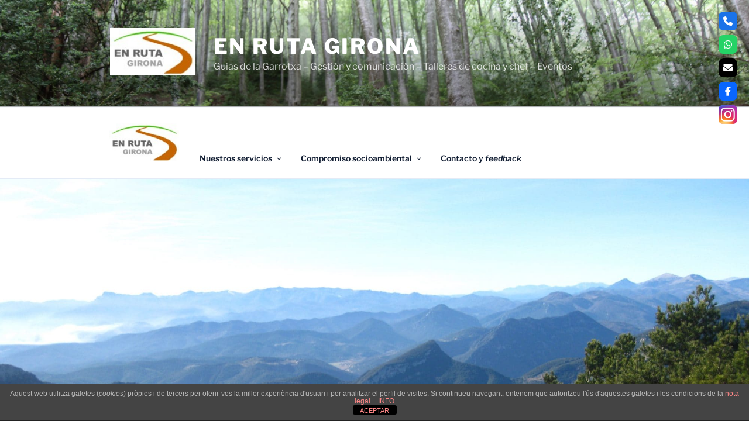

--- FILE ---
content_type: text/html; charset=utf-8
request_url: https://www.youtube-nocookie.com/embed/HKKAGU-VTDw?rel=0&controls=0&showinfo=0&start=6;end=84
body_size: 47875
content:
<!DOCTYPE html><html lang="en" dir="ltr" data-cast-api-enabled="true"><head><meta name="viewport" content="width=device-width, initial-scale=1"><script nonce="QytZv8X0pqnEhCAXAGQyXw">if ('undefined' == typeof Symbol || 'undefined' == typeof Symbol.iterator) {delete Array.prototype.entries;}</script><style name="www-roboto" nonce="5xLA45N62npFmxhVxY9ixg">@font-face{font-family:'Roboto';font-style:normal;font-weight:400;font-stretch:100%;src:url(//fonts.gstatic.com/s/roboto/v48/KFO7CnqEu92Fr1ME7kSn66aGLdTylUAMa3GUBHMdazTgWw.woff2)format('woff2');unicode-range:U+0460-052F,U+1C80-1C8A,U+20B4,U+2DE0-2DFF,U+A640-A69F,U+FE2E-FE2F;}@font-face{font-family:'Roboto';font-style:normal;font-weight:400;font-stretch:100%;src:url(//fonts.gstatic.com/s/roboto/v48/KFO7CnqEu92Fr1ME7kSn66aGLdTylUAMa3iUBHMdazTgWw.woff2)format('woff2');unicode-range:U+0301,U+0400-045F,U+0490-0491,U+04B0-04B1,U+2116;}@font-face{font-family:'Roboto';font-style:normal;font-weight:400;font-stretch:100%;src:url(//fonts.gstatic.com/s/roboto/v48/KFO7CnqEu92Fr1ME7kSn66aGLdTylUAMa3CUBHMdazTgWw.woff2)format('woff2');unicode-range:U+1F00-1FFF;}@font-face{font-family:'Roboto';font-style:normal;font-weight:400;font-stretch:100%;src:url(//fonts.gstatic.com/s/roboto/v48/KFO7CnqEu92Fr1ME7kSn66aGLdTylUAMa3-UBHMdazTgWw.woff2)format('woff2');unicode-range:U+0370-0377,U+037A-037F,U+0384-038A,U+038C,U+038E-03A1,U+03A3-03FF;}@font-face{font-family:'Roboto';font-style:normal;font-weight:400;font-stretch:100%;src:url(//fonts.gstatic.com/s/roboto/v48/KFO7CnqEu92Fr1ME7kSn66aGLdTylUAMawCUBHMdazTgWw.woff2)format('woff2');unicode-range:U+0302-0303,U+0305,U+0307-0308,U+0310,U+0312,U+0315,U+031A,U+0326-0327,U+032C,U+032F-0330,U+0332-0333,U+0338,U+033A,U+0346,U+034D,U+0391-03A1,U+03A3-03A9,U+03B1-03C9,U+03D1,U+03D5-03D6,U+03F0-03F1,U+03F4-03F5,U+2016-2017,U+2034-2038,U+203C,U+2040,U+2043,U+2047,U+2050,U+2057,U+205F,U+2070-2071,U+2074-208E,U+2090-209C,U+20D0-20DC,U+20E1,U+20E5-20EF,U+2100-2112,U+2114-2115,U+2117-2121,U+2123-214F,U+2190,U+2192,U+2194-21AE,U+21B0-21E5,U+21F1-21F2,U+21F4-2211,U+2213-2214,U+2216-22FF,U+2308-230B,U+2310,U+2319,U+231C-2321,U+2336-237A,U+237C,U+2395,U+239B-23B7,U+23D0,U+23DC-23E1,U+2474-2475,U+25AF,U+25B3,U+25B7,U+25BD,U+25C1,U+25CA,U+25CC,U+25FB,U+266D-266F,U+27C0-27FF,U+2900-2AFF,U+2B0E-2B11,U+2B30-2B4C,U+2BFE,U+3030,U+FF5B,U+FF5D,U+1D400-1D7FF,U+1EE00-1EEFF;}@font-face{font-family:'Roboto';font-style:normal;font-weight:400;font-stretch:100%;src:url(//fonts.gstatic.com/s/roboto/v48/KFO7CnqEu92Fr1ME7kSn66aGLdTylUAMaxKUBHMdazTgWw.woff2)format('woff2');unicode-range:U+0001-000C,U+000E-001F,U+007F-009F,U+20DD-20E0,U+20E2-20E4,U+2150-218F,U+2190,U+2192,U+2194-2199,U+21AF,U+21E6-21F0,U+21F3,U+2218-2219,U+2299,U+22C4-22C6,U+2300-243F,U+2440-244A,U+2460-24FF,U+25A0-27BF,U+2800-28FF,U+2921-2922,U+2981,U+29BF,U+29EB,U+2B00-2BFF,U+4DC0-4DFF,U+FFF9-FFFB,U+10140-1018E,U+10190-1019C,U+101A0,U+101D0-101FD,U+102E0-102FB,U+10E60-10E7E,U+1D2C0-1D2D3,U+1D2E0-1D37F,U+1F000-1F0FF,U+1F100-1F1AD,U+1F1E6-1F1FF,U+1F30D-1F30F,U+1F315,U+1F31C,U+1F31E,U+1F320-1F32C,U+1F336,U+1F378,U+1F37D,U+1F382,U+1F393-1F39F,U+1F3A7-1F3A8,U+1F3AC-1F3AF,U+1F3C2,U+1F3C4-1F3C6,U+1F3CA-1F3CE,U+1F3D4-1F3E0,U+1F3ED,U+1F3F1-1F3F3,U+1F3F5-1F3F7,U+1F408,U+1F415,U+1F41F,U+1F426,U+1F43F,U+1F441-1F442,U+1F444,U+1F446-1F449,U+1F44C-1F44E,U+1F453,U+1F46A,U+1F47D,U+1F4A3,U+1F4B0,U+1F4B3,U+1F4B9,U+1F4BB,U+1F4BF,U+1F4C8-1F4CB,U+1F4D6,U+1F4DA,U+1F4DF,U+1F4E3-1F4E6,U+1F4EA-1F4ED,U+1F4F7,U+1F4F9-1F4FB,U+1F4FD-1F4FE,U+1F503,U+1F507-1F50B,U+1F50D,U+1F512-1F513,U+1F53E-1F54A,U+1F54F-1F5FA,U+1F610,U+1F650-1F67F,U+1F687,U+1F68D,U+1F691,U+1F694,U+1F698,U+1F6AD,U+1F6B2,U+1F6B9-1F6BA,U+1F6BC,U+1F6C6-1F6CF,U+1F6D3-1F6D7,U+1F6E0-1F6EA,U+1F6F0-1F6F3,U+1F6F7-1F6FC,U+1F700-1F7FF,U+1F800-1F80B,U+1F810-1F847,U+1F850-1F859,U+1F860-1F887,U+1F890-1F8AD,U+1F8B0-1F8BB,U+1F8C0-1F8C1,U+1F900-1F90B,U+1F93B,U+1F946,U+1F984,U+1F996,U+1F9E9,U+1FA00-1FA6F,U+1FA70-1FA7C,U+1FA80-1FA89,U+1FA8F-1FAC6,U+1FACE-1FADC,U+1FADF-1FAE9,U+1FAF0-1FAF8,U+1FB00-1FBFF;}@font-face{font-family:'Roboto';font-style:normal;font-weight:400;font-stretch:100%;src:url(//fonts.gstatic.com/s/roboto/v48/KFO7CnqEu92Fr1ME7kSn66aGLdTylUAMa3OUBHMdazTgWw.woff2)format('woff2');unicode-range:U+0102-0103,U+0110-0111,U+0128-0129,U+0168-0169,U+01A0-01A1,U+01AF-01B0,U+0300-0301,U+0303-0304,U+0308-0309,U+0323,U+0329,U+1EA0-1EF9,U+20AB;}@font-face{font-family:'Roboto';font-style:normal;font-weight:400;font-stretch:100%;src:url(//fonts.gstatic.com/s/roboto/v48/KFO7CnqEu92Fr1ME7kSn66aGLdTylUAMa3KUBHMdazTgWw.woff2)format('woff2');unicode-range:U+0100-02BA,U+02BD-02C5,U+02C7-02CC,U+02CE-02D7,U+02DD-02FF,U+0304,U+0308,U+0329,U+1D00-1DBF,U+1E00-1E9F,U+1EF2-1EFF,U+2020,U+20A0-20AB,U+20AD-20C0,U+2113,U+2C60-2C7F,U+A720-A7FF;}@font-face{font-family:'Roboto';font-style:normal;font-weight:400;font-stretch:100%;src:url(//fonts.gstatic.com/s/roboto/v48/KFO7CnqEu92Fr1ME7kSn66aGLdTylUAMa3yUBHMdazQ.woff2)format('woff2');unicode-range:U+0000-00FF,U+0131,U+0152-0153,U+02BB-02BC,U+02C6,U+02DA,U+02DC,U+0304,U+0308,U+0329,U+2000-206F,U+20AC,U+2122,U+2191,U+2193,U+2212,U+2215,U+FEFF,U+FFFD;}@font-face{font-family:'Roboto';font-style:normal;font-weight:500;font-stretch:100%;src:url(//fonts.gstatic.com/s/roboto/v48/KFO7CnqEu92Fr1ME7kSn66aGLdTylUAMa3GUBHMdazTgWw.woff2)format('woff2');unicode-range:U+0460-052F,U+1C80-1C8A,U+20B4,U+2DE0-2DFF,U+A640-A69F,U+FE2E-FE2F;}@font-face{font-family:'Roboto';font-style:normal;font-weight:500;font-stretch:100%;src:url(//fonts.gstatic.com/s/roboto/v48/KFO7CnqEu92Fr1ME7kSn66aGLdTylUAMa3iUBHMdazTgWw.woff2)format('woff2');unicode-range:U+0301,U+0400-045F,U+0490-0491,U+04B0-04B1,U+2116;}@font-face{font-family:'Roboto';font-style:normal;font-weight:500;font-stretch:100%;src:url(//fonts.gstatic.com/s/roboto/v48/KFO7CnqEu92Fr1ME7kSn66aGLdTylUAMa3CUBHMdazTgWw.woff2)format('woff2');unicode-range:U+1F00-1FFF;}@font-face{font-family:'Roboto';font-style:normal;font-weight:500;font-stretch:100%;src:url(//fonts.gstatic.com/s/roboto/v48/KFO7CnqEu92Fr1ME7kSn66aGLdTylUAMa3-UBHMdazTgWw.woff2)format('woff2');unicode-range:U+0370-0377,U+037A-037F,U+0384-038A,U+038C,U+038E-03A1,U+03A3-03FF;}@font-face{font-family:'Roboto';font-style:normal;font-weight:500;font-stretch:100%;src:url(//fonts.gstatic.com/s/roboto/v48/KFO7CnqEu92Fr1ME7kSn66aGLdTylUAMawCUBHMdazTgWw.woff2)format('woff2');unicode-range:U+0302-0303,U+0305,U+0307-0308,U+0310,U+0312,U+0315,U+031A,U+0326-0327,U+032C,U+032F-0330,U+0332-0333,U+0338,U+033A,U+0346,U+034D,U+0391-03A1,U+03A3-03A9,U+03B1-03C9,U+03D1,U+03D5-03D6,U+03F0-03F1,U+03F4-03F5,U+2016-2017,U+2034-2038,U+203C,U+2040,U+2043,U+2047,U+2050,U+2057,U+205F,U+2070-2071,U+2074-208E,U+2090-209C,U+20D0-20DC,U+20E1,U+20E5-20EF,U+2100-2112,U+2114-2115,U+2117-2121,U+2123-214F,U+2190,U+2192,U+2194-21AE,U+21B0-21E5,U+21F1-21F2,U+21F4-2211,U+2213-2214,U+2216-22FF,U+2308-230B,U+2310,U+2319,U+231C-2321,U+2336-237A,U+237C,U+2395,U+239B-23B7,U+23D0,U+23DC-23E1,U+2474-2475,U+25AF,U+25B3,U+25B7,U+25BD,U+25C1,U+25CA,U+25CC,U+25FB,U+266D-266F,U+27C0-27FF,U+2900-2AFF,U+2B0E-2B11,U+2B30-2B4C,U+2BFE,U+3030,U+FF5B,U+FF5D,U+1D400-1D7FF,U+1EE00-1EEFF;}@font-face{font-family:'Roboto';font-style:normal;font-weight:500;font-stretch:100%;src:url(//fonts.gstatic.com/s/roboto/v48/KFO7CnqEu92Fr1ME7kSn66aGLdTylUAMaxKUBHMdazTgWw.woff2)format('woff2');unicode-range:U+0001-000C,U+000E-001F,U+007F-009F,U+20DD-20E0,U+20E2-20E4,U+2150-218F,U+2190,U+2192,U+2194-2199,U+21AF,U+21E6-21F0,U+21F3,U+2218-2219,U+2299,U+22C4-22C6,U+2300-243F,U+2440-244A,U+2460-24FF,U+25A0-27BF,U+2800-28FF,U+2921-2922,U+2981,U+29BF,U+29EB,U+2B00-2BFF,U+4DC0-4DFF,U+FFF9-FFFB,U+10140-1018E,U+10190-1019C,U+101A0,U+101D0-101FD,U+102E0-102FB,U+10E60-10E7E,U+1D2C0-1D2D3,U+1D2E0-1D37F,U+1F000-1F0FF,U+1F100-1F1AD,U+1F1E6-1F1FF,U+1F30D-1F30F,U+1F315,U+1F31C,U+1F31E,U+1F320-1F32C,U+1F336,U+1F378,U+1F37D,U+1F382,U+1F393-1F39F,U+1F3A7-1F3A8,U+1F3AC-1F3AF,U+1F3C2,U+1F3C4-1F3C6,U+1F3CA-1F3CE,U+1F3D4-1F3E0,U+1F3ED,U+1F3F1-1F3F3,U+1F3F5-1F3F7,U+1F408,U+1F415,U+1F41F,U+1F426,U+1F43F,U+1F441-1F442,U+1F444,U+1F446-1F449,U+1F44C-1F44E,U+1F453,U+1F46A,U+1F47D,U+1F4A3,U+1F4B0,U+1F4B3,U+1F4B9,U+1F4BB,U+1F4BF,U+1F4C8-1F4CB,U+1F4D6,U+1F4DA,U+1F4DF,U+1F4E3-1F4E6,U+1F4EA-1F4ED,U+1F4F7,U+1F4F9-1F4FB,U+1F4FD-1F4FE,U+1F503,U+1F507-1F50B,U+1F50D,U+1F512-1F513,U+1F53E-1F54A,U+1F54F-1F5FA,U+1F610,U+1F650-1F67F,U+1F687,U+1F68D,U+1F691,U+1F694,U+1F698,U+1F6AD,U+1F6B2,U+1F6B9-1F6BA,U+1F6BC,U+1F6C6-1F6CF,U+1F6D3-1F6D7,U+1F6E0-1F6EA,U+1F6F0-1F6F3,U+1F6F7-1F6FC,U+1F700-1F7FF,U+1F800-1F80B,U+1F810-1F847,U+1F850-1F859,U+1F860-1F887,U+1F890-1F8AD,U+1F8B0-1F8BB,U+1F8C0-1F8C1,U+1F900-1F90B,U+1F93B,U+1F946,U+1F984,U+1F996,U+1F9E9,U+1FA00-1FA6F,U+1FA70-1FA7C,U+1FA80-1FA89,U+1FA8F-1FAC6,U+1FACE-1FADC,U+1FADF-1FAE9,U+1FAF0-1FAF8,U+1FB00-1FBFF;}@font-face{font-family:'Roboto';font-style:normal;font-weight:500;font-stretch:100%;src:url(//fonts.gstatic.com/s/roboto/v48/KFO7CnqEu92Fr1ME7kSn66aGLdTylUAMa3OUBHMdazTgWw.woff2)format('woff2');unicode-range:U+0102-0103,U+0110-0111,U+0128-0129,U+0168-0169,U+01A0-01A1,U+01AF-01B0,U+0300-0301,U+0303-0304,U+0308-0309,U+0323,U+0329,U+1EA0-1EF9,U+20AB;}@font-face{font-family:'Roboto';font-style:normal;font-weight:500;font-stretch:100%;src:url(//fonts.gstatic.com/s/roboto/v48/KFO7CnqEu92Fr1ME7kSn66aGLdTylUAMa3KUBHMdazTgWw.woff2)format('woff2');unicode-range:U+0100-02BA,U+02BD-02C5,U+02C7-02CC,U+02CE-02D7,U+02DD-02FF,U+0304,U+0308,U+0329,U+1D00-1DBF,U+1E00-1E9F,U+1EF2-1EFF,U+2020,U+20A0-20AB,U+20AD-20C0,U+2113,U+2C60-2C7F,U+A720-A7FF;}@font-face{font-family:'Roboto';font-style:normal;font-weight:500;font-stretch:100%;src:url(//fonts.gstatic.com/s/roboto/v48/KFO7CnqEu92Fr1ME7kSn66aGLdTylUAMa3yUBHMdazQ.woff2)format('woff2');unicode-range:U+0000-00FF,U+0131,U+0152-0153,U+02BB-02BC,U+02C6,U+02DA,U+02DC,U+0304,U+0308,U+0329,U+2000-206F,U+20AC,U+2122,U+2191,U+2193,U+2212,U+2215,U+FEFF,U+FFFD;}</style><script name="www-roboto" nonce="QytZv8X0pqnEhCAXAGQyXw">if (document.fonts && document.fonts.load) {document.fonts.load("400 10pt Roboto", "E"); document.fonts.load("500 10pt Roboto", "E");}</script><link rel="stylesheet" href="/s/player/b95b0e7a/www-player.css" name="www-player" nonce="5xLA45N62npFmxhVxY9ixg"><style nonce="5xLA45N62npFmxhVxY9ixg">html {overflow: hidden;}body {font: 12px Roboto, Arial, sans-serif; background-color: #000; color: #fff; height: 100%; width: 100%; overflow: hidden; position: absolute; margin: 0; padding: 0;}#player {width: 100%; height: 100%;}h1 {text-align: center; color: #fff;}h3 {margin-top: 6px; margin-bottom: 3px;}.player-unavailable {position: absolute; top: 0; left: 0; right: 0; bottom: 0; padding: 25px; font-size: 13px; background: url(/img/meh7.png) 50% 65% no-repeat;}.player-unavailable .message {text-align: left; margin: 0 -5px 15px; padding: 0 5px 14px; border-bottom: 1px solid #888; font-size: 19px; font-weight: normal;}.player-unavailable a {color: #167ac6; text-decoration: none;}</style><script nonce="QytZv8X0pqnEhCAXAGQyXw">var ytcsi={gt:function(n){n=(n||"")+"data_";return ytcsi[n]||(ytcsi[n]={tick:{},info:{},gel:{preLoggedGelInfos:[]}})},now:window.performance&&window.performance.timing&&window.performance.now&&window.performance.timing.navigationStart?function(){return window.performance.timing.navigationStart+window.performance.now()}:function(){return(new Date).getTime()},tick:function(l,t,n){var ticks=ytcsi.gt(n).tick;var v=t||ytcsi.now();if(ticks[l]){ticks["_"+l]=ticks["_"+l]||[ticks[l]];ticks["_"+l].push(v)}ticks[l]=
v},info:function(k,v,n){ytcsi.gt(n).info[k]=v},infoGel:function(p,n){ytcsi.gt(n).gel.preLoggedGelInfos.push(p)},setStart:function(t,n){ytcsi.tick("_start",t,n)}};
(function(w,d){function isGecko(){if(!w.navigator)return false;try{if(w.navigator.userAgentData&&w.navigator.userAgentData.brands&&w.navigator.userAgentData.brands.length){var brands=w.navigator.userAgentData.brands;var i=0;for(;i<brands.length;i++)if(brands[i]&&brands[i].brand==="Firefox")return true;return false}}catch(e){setTimeout(function(){throw e;})}if(!w.navigator.userAgent)return false;var ua=w.navigator.userAgent;return ua.indexOf("Gecko")>0&&ua.toLowerCase().indexOf("webkit")<0&&ua.indexOf("Edge")<
0&&ua.indexOf("Trident")<0&&ua.indexOf("MSIE")<0}ytcsi.setStart(w.performance?w.performance.timing.responseStart:null);var isPrerender=(d.visibilityState||d.webkitVisibilityState)=="prerender";var vName=!d.visibilityState&&d.webkitVisibilityState?"webkitvisibilitychange":"visibilitychange";if(isPrerender){var startTick=function(){ytcsi.setStart();d.removeEventListener(vName,startTick)};d.addEventListener(vName,startTick,false)}if(d.addEventListener)d.addEventListener(vName,function(){ytcsi.tick("vc")},
false);if(isGecko()){var isHidden=(d.visibilityState||d.webkitVisibilityState)=="hidden";if(isHidden)ytcsi.tick("vc")}var slt=function(el,t){setTimeout(function(){var n=ytcsi.now();el.loadTime=n;if(el.slt)el.slt()},t)};w.__ytRIL=function(el){if(!el.getAttribute("data-thumb"))if(w.requestAnimationFrame)w.requestAnimationFrame(function(){slt(el,0)});else slt(el,16)}})(window,document);
</script><script nonce="QytZv8X0pqnEhCAXAGQyXw">var ytcfg={d:function(){return window.yt&&yt.config_||ytcfg.data_||(ytcfg.data_={})},get:function(k,o){return k in ytcfg.d()?ytcfg.d()[k]:o},set:function(){var a=arguments;if(a.length>1)ytcfg.d()[a[0]]=a[1];else{var k;for(k in a[0])ytcfg.d()[k]=a[0][k]}}};
ytcfg.set({"CLIENT_CANARY_STATE":"none","DEVICE":"cbr\u003dChrome\u0026cbrand\u003dapple\u0026cbrver\u003d131.0.0.0\u0026ceng\u003dWebKit\u0026cengver\u003d537.36\u0026cos\u003dMacintosh\u0026cosver\u003d10_15_7\u0026cplatform\u003dDESKTOP","EVENT_ID":"nXpvaefWKNv8ib4PqK3QkQQ","EXPERIMENT_FLAGS":{"ab_det_apb_b":true,"ab_det_apm":true,"ab_det_el_h":true,"ab_det_em_inj":true,"ab_l_sig_st":true,"ab_l_sig_st_e":true,"action_companion_center_align_description":true,"allow_skip_networkless":true,"always_send_and_write":true,"att_web_record_metrics":true,"attmusi":true,"c3_enable_button_impression_logging":true,"c3_watch_page_component":true,"cancel_pending_navs":true,"clean_up_manual_attribution_header":true,"config_age_report_killswitch":true,"cow_optimize_idom_compat":true,"csi_config_handling_infra":true,"csi_on_gel":true,"delhi_mweb_colorful_sd":true,"delhi_mweb_colorful_sd_v2":true,"deprecate_csi_has_info":true,"deprecate_pair_servlet_enabled":true,"desktop_sparkles_light_cta_button":true,"disable_cached_masthead_data":true,"disable_child_node_auto_formatted_strings":true,"disable_enf_isd":true,"disable_log_to_visitor_layer":true,"disable_pacf_logging_for_memory_limited_tv":true,"embeds_enable_eid_enforcement_for_youtube":true,"embeds_enable_info_panel_dismissal":true,"embeds_enable_pfp_always_unbranded":true,"embeds_muted_autoplay_sound_fix":true,"embeds_serve_es6_client":true,"embeds_web_nwl_disable_nocookie":true,"embeds_web_updated_shorts_definition_fix":true,"enable_active_view_display_ad_renderer_web_home":true,"enable_ad_disclosure_banner_a11y_fix":true,"enable_chips_shelf_view_model_fully_reactive":true,"enable_client_creator_goal_ticker_bar_revamp":true,"enable_client_only_wiz_direct_reactions":true,"enable_client_sli_logging":true,"enable_client_streamz_web":true,"enable_client_ve_spec":true,"enable_cloud_save_error_popup_after_retry":true,"enable_cookie_reissue_iframe":true,"enable_dai_sdf_h5_preroll":true,"enable_datasync_id_header_in_web_vss_pings":true,"enable_default_mono_cta_migration_web_client":true,"enable_dma_post_enforcement":true,"enable_docked_chat_messages":true,"enable_entity_store_from_dependency_injection":true,"enable_inline_muted_playback_on_web_search":true,"enable_inline_muted_playback_on_web_search_for_vdc":true,"enable_inline_muted_playback_on_web_search_for_vdcb":true,"enable_is_mini_app_page_active_bugfix":true,"enable_live_overlay_feed_in_live_chat":true,"enable_logging_first_user_action_after_game_ready":true,"enable_ltc_param_fetch_from_innertube":true,"enable_masthead_mweb_padding_fix":true,"enable_menu_renderer_button_in_mweb_hclr":true,"enable_mini_app_command_handler_mweb_fix":true,"enable_mini_app_iframe_loaded_logging":true,"enable_mini_guide_downloads_item":true,"enable_mixed_direction_formatted_strings":true,"enable_mweb_livestream_ui_update":true,"enable_mweb_new_caption_language_picker":true,"enable_names_handles_account_switcher":true,"enable_network_request_logging_on_game_events":true,"enable_new_paid_product_placement":true,"enable_obtaining_ppn_query_param":true,"enable_open_in_new_tab_icon_for_short_dr_for_desktop_search":true,"enable_open_yt_content":true,"enable_origin_query_parameter_bugfix":true,"enable_pause_ads_on_ytv_html5":true,"enable_payments_purchase_manager":true,"enable_pdp_icon_prefetch":true,"enable_pl_r_si_fa":true,"enable_place_pivot_url":true,"enable_playable_a11y_label_with_badge_text":true,"enable_pv_screen_modern_text":true,"enable_removing_navbar_title_on_hashtag_page_mweb":true,"enable_resetting_scroll_position_on_flow_change":true,"enable_rta_manager":true,"enable_sdf_companion_h5":true,"enable_sdf_dai_h5_midroll":true,"enable_sdf_h5_endemic_mid_post_roll":true,"enable_sdf_on_h5_unplugged_vod_midroll":true,"enable_sdf_shorts_player_bytes_h5":true,"enable_sdk_performance_network_logging":true,"enable_sending_unwrapped_game_audio_as_serialized_metadata":true,"enable_sfv_effect_pivot_url":true,"enable_shorts_new_carousel":true,"enable_skip_ad_guidance_prompt":true,"enable_skippable_ads_for_unplugged_ad_pod":true,"enable_smearing_expansion_dai":true,"enable_third_party_info":true,"enable_time_out_messages":true,"enable_timeline_view_modern_transcript_fe":true,"enable_video_display_compact_button_group_for_desktop_search":true,"enable_watch_next_pause_autoplay_lact":true,"enable_web_home_top_landscape_image_layout_level_click":true,"enable_web_tiered_gel":true,"enable_window_constrained_buy_flow_dialog":true,"enable_wiz_queue_effect_and_on_init_initial_runs":true,"enable_ypc_spinners":true,"enable_yt_ata_iframe_authuser":true,"export_networkless_options":true,"export_player_version_to_ytconfig":true,"fill_single_video_with_notify_to_lasr":true,"fix_ad_miniplayer_controls_rendering":true,"fix_ads_tracking_for_swf_config_deprecation_mweb":true,"h5_companion_enable_adcpn_macro_substitution_for_click_pings":true,"h5_inplayer_enable_adcpn_macro_substitution_for_click_pings":true,"h5_reset_cache_and_filter_before_update_masthead":true,"hide_channel_creation_title_for_mweb":true,"high_ccv_client_side_caching_h5":true,"html5_log_trigger_events_with_debug_data":true,"html5_ssdai_enable_media_end_cue_range":true,"il_attach_cache_limit":true,"il_use_view_model_logging_context":true,"is_browser_support_for_webcam_streaming":true,"json_condensed_response":true,"kev_adb_pg":true,"kevlar_gel_error_routing":true,"kevlar_watch_cinematics":true,"live_chat_enable_controller_extraction":true,"live_chat_enable_rta_manager":true,"live_chat_increased_min_height":true,"log_click_with_layer_from_element_in_command_handler":true,"log_errors_through_nwl_on_retry":true,"mdx_enable_privacy_disclosure_ui":true,"mdx_load_cast_api_bootstrap_script":true,"medium_progress_bar_modification":true,"migrate_remaining_web_ad_badges_to_innertube":true,"mobile_account_menu_refresh":true,"mweb_a11y_enable_player_controls_invisible_toggle":true,"mweb_account_linking_noapp":true,"mweb_after_render_to_scheduler":true,"mweb_allow_modern_search_suggest_behavior":true,"mweb_animated_actions":true,"mweb_app_upsell_button_direct_to_app":true,"mweb_big_progress_bar":true,"mweb_c3_disable_carve_out":true,"mweb_c3_disable_carve_out_keep_external_links":true,"mweb_c3_enable_adaptive_signals":true,"mweb_c3_endscreen":true,"mweb_c3_endscreen_v2":true,"mweb_c3_library_page_enable_recent_shelf":true,"mweb_c3_remove_web_navigation_endpoint_data":true,"mweb_c3_use_canonical_from_player_response":true,"mweb_cinematic_watch":true,"mweb_command_handler":true,"mweb_delay_watch_initial_data":true,"mweb_disable_searchbar_scroll":true,"mweb_enable_fine_scrubbing_for_recs":true,"mweb_enable_keto_batch_player_fullscreen":true,"mweb_enable_keto_batch_player_progress_bar":true,"mweb_enable_keto_batch_player_tooltips":true,"mweb_enable_lockup_view_model_for_ucp":true,"mweb_enable_more_drawer":true,"mweb_enable_optional_fullscreen_landscape_locking":true,"mweb_enable_overlay_touch_manager":true,"mweb_enable_premium_carve_out_fix":true,"mweb_enable_refresh_detection":true,"mweb_enable_search_imp":true,"mweb_enable_sequence_signal":true,"mweb_enable_shorts_pivot_button":true,"mweb_enable_shorts_video_preload":true,"mweb_enable_skippables_on_jio_phone":true,"mweb_enable_storyboards":true,"mweb_enable_two_line_title_on_shorts":true,"mweb_enable_varispeed_controller":true,"mweb_enable_warm_channel_requests":true,"mweb_enable_watch_feed_infinite_scroll":true,"mweb_enable_wrapped_unplugged_pause_membership_dialog_renderer":true,"mweb_filter_video_format_in_webfe":true,"mweb_fix_livestream_seeking":true,"mweb_fix_monitor_visibility_after_render":true,"mweb_fix_section_list_continuation_item_renderers":true,"mweb_force_ios_fallback_to_native_control":true,"mweb_fp_auto_fullscreen":true,"mweb_fullscreen_controls":true,"mweb_fullscreen_controls_action_buttons":true,"mweb_fullscreen_watch_system":true,"mweb_home_reactive_shorts":true,"mweb_innertube_search_command":true,"mweb_kaios_enable_autoplay_switch_view_model":true,"mweb_lang_in_html":true,"mweb_like_button_synced_with_entities":true,"mweb_logo_use_home_page_ve":true,"mweb_module_decoration":true,"mweb_native_control_in_faux_fullscreen_shared":true,"mweb_panel_container_inert":true,"mweb_player_control_on_hover":true,"mweb_player_delhi_dtts":true,"mweb_player_settings_use_bottom_sheet":true,"mweb_player_show_previous_next_buttons_in_playlist":true,"mweb_player_skip_no_op_state_changes":true,"mweb_player_user_select_none":true,"mweb_playlist_engagement_panel":true,"mweb_progress_bar_seek_on_mouse_click":true,"mweb_pull_2_full":true,"mweb_pull_2_full_enable_touch_handlers":true,"mweb_schedule_warm_watch_response":true,"mweb_searchbox_legacy_navigation":true,"mweb_see_fewer_shorts":true,"mweb_sheets_ui_refresh":true,"mweb_shorts_comments_panel_id_change":true,"mweb_shorts_early_continuation":true,"mweb_show_ios_smart_banner":true,"mweb_use_server_url_on_startup":true,"mweb_watch_captions_enable_auto_translate":true,"mweb_watch_captions_set_default_size":true,"mweb_watch_stop_scheduler_on_player_response":true,"mweb_watchfeed_big_thumbnails":true,"mweb_yt_searchbox":true,"networkless_logging":true,"no_client_ve_attach_unless_shown":true,"nwl_send_from_memory_when_online":true,"pageid_as_header_web":true,"playback_settings_use_switch_menu":true,"player_controls_autonav_fix":true,"player_controls_skip_double_signal_update":true,"polymer_bad_build_labels":true,"polymer_verifiy_app_state":true,"qoe_send_and_write":true,"remove_chevron_from_ad_disclosure_banner_h5":true,"remove_masthead_channel_banner_on_refresh":true,"remove_slot_id_exited_trigger_for_dai_in_player_slot_expire":true,"replace_client_url_parsing_with_server_signal":true,"service_worker_enabled":true,"service_worker_push_enabled":true,"service_worker_push_home_page_prompt":true,"service_worker_push_watch_page_prompt":true,"shell_load_gcf":true,"shorten_initial_gel_batch_timeout":true,"should_use_yt_voice_endpoint_in_kaios":true,"skip_invalid_ytcsi_ticks":true,"skip_setting_info_in_csi_data_object":true,"smarter_ve_dedupping":true,"speedmaster_no_seek":true,"start_client_gcf_mweb":true,"stop_handling_click_for_non_rendering_overlay_layout":true,"suppress_error_204_logging":true,"synced_panel_scrolling_controller":true,"use_event_time_ms_header":true,"use_fifo_for_networkless":true,"use_player_abuse_bg_library":true,"use_request_time_ms_header":true,"use_session_based_sampling":true,"use_thumbnail_overlay_time_status_renderer_for_live_badge":true,"use_ts_visibilitylogger":true,"vss_final_ping_send_and_write":true,"vss_playback_use_send_and_write":true,"web_ad_metadata_clickable":true,"web_adaptive_repeat_ase":true,"web_always_load_chat_support":true,"web_animated_like":true,"web_api_url":true,"web_attributed_string_deep_equal_bugfix":true,"web_autonav_allow_off_by_default":true,"web_button_vm_refactor_disabled":true,"web_c3_log_app_init_finish":true,"web_csi_action_sampling_enabled":true,"web_dedupe_ve_grafting":true,"web_disable_backdrop_filter":true,"web_enable_ab_rsp_cl":true,"web_enable_course_icon_update":true,"web_enable_error_204":true,"web_enable_horizontal_video_attributes_section":true,"web_fix_segmented_like_dislike_undefined":true,"web_gcf_hashes_innertube":true,"web_gel_timeout_cap":true,"web_metadata_carousel_elref_bugfix":true,"web_parent_target_for_sheets":true,"web_persist_server_autonav_state_on_client":true,"web_playback_associated_log_ctt":true,"web_playback_associated_ve":true,"web_prefetch_preload_video":true,"web_progress_bar_draggable":true,"web_resizable_advertiser_banner_on_masthead_safari_fix":true,"web_scheduler_auto_init":true,"web_shorts_just_watched_on_channel_and_pivot_study":true,"web_shorts_just_watched_overlay":true,"web_shorts_pivot_button_view_model_reactive":true,"web_update_panel_visibility_logging_fix":true,"web_video_attribute_view_model_a11y_fix":true,"web_watch_controls_state_signals":true,"web_wiz_attributed_string":true,"web_yt_config_context":true,"webfe_mweb_watch_microdata":true,"webfe_watch_shorts_canonical_url_fix":true,"webpo_exit_on_net_err":true,"wiz_diff_overwritable":true,"wiz_memoize_stamper_items":true,"woffle_used_state_report":true,"wpo_gel_strz":true,"ytcp_paper_tooltip_use_scoped_owner_root":true,"ytidb_clear_embedded_player":true,"H5_async_logging_delay_ms":30000.0,"attention_logging_scroll_throttle":500.0,"autoplay_pause_by_lact_sampling_fraction":0.0,"cinematic_watch_effect_opacity":0.4,"log_window_onerror_fraction":0.1,"speedmaster_playback_rate":2.0,"tv_pacf_logging_sample_rate":0.01,"web_attention_logging_scroll_throttle":500.0,"web_load_prediction_threshold":0.1,"web_navigation_prediction_threshold":0.1,"web_pbj_log_warning_rate":0.0,"web_system_health_fraction":0.01,"ytidb_transaction_ended_event_rate_limit":0.02,"active_time_update_interval_ms":10000,"att_init_delay":500,"autoplay_pause_by_lact_sec":0,"botguard_async_snapshot_timeout_ms":3000,"check_navigator_accuracy_timeout_ms":0,"cinematic_watch_css_filter_blur_strength":40,"cinematic_watch_fade_out_duration":500,"close_webview_delay_ms":100,"cloud_save_game_data_rate_limit_ms":3000,"compression_disable_point":10,"custom_active_view_tos_timeout_ms":3600000,"embeds_widget_poll_interval_ms":0,"gel_min_batch_size":3,"gel_queue_timeout_max_ms":60000,"get_async_timeout_ms":60000,"hide_cta_for_home_web_video_ads_animate_in_time":2,"html5_byterate_soft_cap":0,"initial_gel_batch_timeout":2000,"max_body_size_to_compress":500000,"max_prefetch_window_sec_for_livestream_optimization":10,"min_prefetch_offset_sec_for_livestream_optimization":20,"mini_app_container_iframe_src_update_delay_ms":0,"multiple_preview_news_duration_time":11000,"mweb_c3_toast_duration_ms":5000,"mweb_deep_link_fallback_timeout_ms":10000,"mweb_delay_response_received_actions":100,"mweb_fp_dpad_rate_limit_ms":0,"mweb_fp_dpad_watch_title_clamp_lines":0,"mweb_history_manager_cache_size":100,"mweb_ios_fullscreen_playback_transition_delay_ms":500,"mweb_ios_fullscreen_system_pause_epilson_ms":0,"mweb_override_response_store_expiration_ms":0,"mweb_shorts_early_continuation_trigger_threshold":4,"mweb_w2w_max_age_seconds":0,"mweb_watch_captions_default_size":2,"neon_dark_launch_gradient_count":0,"network_polling_interval":30000,"play_click_interval_ms":30000,"play_ping_interval_ms":10000,"prefetch_comments_ms_after_video":0,"send_config_hash_timer":0,"service_worker_push_logged_out_prompt_watches":-1,"service_worker_push_prompt_cap":-1,"service_worker_push_prompt_delay_microseconds":3888000000000,"show_mini_app_ad_frequency_cap_ms":300000,"slow_compressions_before_abandon_count":4,"speedmaster_cancellation_movement_dp":10,"speedmaster_touch_activation_ms":500,"web_attention_logging_throttle":500,"web_foreground_heartbeat_interval_ms":28000,"web_gel_debounce_ms":10000,"web_logging_max_batch":100,"web_max_tracing_events":50,"web_tracing_session_replay":0,"wil_icon_max_concurrent_fetches":9999,"ytidb_remake_db_retries":3,"ytidb_reopen_db_retries":3,"WebClientReleaseProcessCritical__youtube_embeds_client_version_override":"","WebClientReleaseProcessCritical__youtube_embeds_web_client_version_override":"","WebClientReleaseProcessCritical__youtube_mweb_client_version_override":"","debug_forced_internalcountrycode":"","embeds_web_synth_ch_headers_banned_urls_regex":"","enable_web_media_service":"DISABLED","il_payload_scraping":"","live_chat_unicode_emoji_json_url":"https://www.gstatic.com/youtube/img/emojis/emojis-svg-9.json","mweb_deep_link_feature_tag_suffix":"11268432","mweb_enable_shorts_innertube_player_prefetch_trigger":"NONE","mweb_fp_dpad":"home,search,browse,channel,create_channel,experiments,settings,trending,oops,404,paid_memberships,sponsorship,premium,shorts","mweb_fp_dpad_linear_navigation":"","mweb_fp_dpad_linear_navigation_visitor":"","mweb_fp_dpad_visitor":"","mweb_preload_video_by_player_vars":"","mweb_sign_in_button_style":"STYLE_SUGGESTIVE_AVATAR","place_pivot_triggering_container_alternate":"","place_pivot_triggering_counterfactual_container_alternate":"","search_ui_mweb_searchbar_restyle":"DEFAULT","service_worker_push_force_notification_prompt_tag":"1","service_worker_scope":"/","suggest_exp_str":"","web_client_version_override":"","kevlar_command_handler_command_banlist":[],"mini_app_ids_without_game_ready":["UgkxHHtsak1SC8mRGHMZewc4HzeAY3yhPPmJ","Ugkx7OgzFqE6z_5Mtf4YsotGfQNII1DF_RBm"],"web_op_signal_type_banlist":[],"web_tracing_enabled_spans":["event","command"]},"GAPI_HINT_PARAMS":"m;/_/scs/abc-static/_/js/k\u003dgapi.gapi.en.FZb77tO2YW4.O/d\u003d1/rs\u003dAHpOoo8lqavmo6ayfVxZovyDiP6g3TOVSQ/m\u003d__features__","GAPI_HOST":"https://apis.google.com","GAPI_LOCALE":"en_US","GL":"US","HL":"en","HTML_DIR":"ltr","HTML_LANG":"en","INNERTUBE_API_KEY":"AIzaSyAO_FJ2SlqU8Q4STEHLGCilw_Y9_11qcW8","INNERTUBE_API_VERSION":"v1","INNERTUBE_CLIENT_NAME":"WEB_EMBEDDED_PLAYER","INNERTUBE_CLIENT_VERSION":"1.20260116.01.00","INNERTUBE_CONTEXT":{"client":{"hl":"en","gl":"US","remoteHost":"18.224.54.195","deviceMake":"Apple","deviceModel":"","visitorData":"[base64]%3D%3D","userAgent":"Mozilla/5.0 (Macintosh; Intel Mac OS X 10_15_7) AppleWebKit/537.36 (KHTML, like Gecko) Chrome/131.0.0.0 Safari/537.36; ClaudeBot/1.0; +claudebot@anthropic.com),gzip(gfe)","clientName":"WEB_EMBEDDED_PLAYER","clientVersion":"1.20260116.01.00","osName":"Macintosh","osVersion":"10_15_7","originalUrl":"https://www.youtube-nocookie.com/embed/HKKAGU-VTDw?rel\u003d0\u0026controls\u003d0\u0026showinfo\u003d0\u0026start\u003d6%3Bend%3D84","platform":"DESKTOP","clientFormFactor":"UNKNOWN_FORM_FACTOR","configInfo":{"appInstallData":"[base64]%3D"},"browserName":"Chrome","browserVersion":"131.0.0.0","acceptHeader":"text/html,application/xhtml+xml,application/xml;q\u003d0.9,image/webp,image/apng,*/*;q\u003d0.8,application/signed-exchange;v\u003db3;q\u003d0.9","deviceExperimentId":"ChxOelU1TnpReU5Ua3hNekkwTnpjME56TXhPUT09EJ31vcsGGJ31vcsG","rolloutToken":"CKCdtKHTl4W2_gEQ86LhxZSakgMY86LhxZSakgM%3D"},"user":{"lockedSafetyMode":false},"request":{"useSsl":true},"clickTracking":{"clickTrackingParams":"IhMIp5nhxZSakgMVW37CAR2oFjRC"},"thirdParty":{"embeddedPlayerContext":{"embeddedPlayerEncryptedContext":"[base64]","ancestorOriginsSupported":false}}},"INNERTUBE_CONTEXT_CLIENT_NAME":56,"INNERTUBE_CONTEXT_CLIENT_VERSION":"1.20260116.01.00","INNERTUBE_CONTEXT_GL":"US","INNERTUBE_CONTEXT_HL":"en","LATEST_ECATCHER_SERVICE_TRACKING_PARAMS":{"client.name":"WEB_EMBEDDED_PLAYER","client.jsfeat":"2021"},"LOGGED_IN":false,"PAGE_BUILD_LABEL":"youtube.embeds.web_20260116_01_RC00","PAGE_CL":856990104,"SERVER_NAME":"WebFE","VISITOR_DATA":"[base64]%3D%3D","WEB_PLAYER_CONTEXT_CONFIGS":{"WEB_PLAYER_CONTEXT_CONFIG_ID_EMBEDDED_PLAYER":{"rootElementId":"movie_player","jsUrl":"/s/player/b95b0e7a/player_ias.vflset/en_US/base.js","cssUrl":"/s/player/b95b0e7a/www-player.css","contextId":"WEB_PLAYER_CONTEXT_CONFIG_ID_EMBEDDED_PLAYER","eventLabel":"embedded","contentRegion":"US","hl":"en_US","hostLanguage":"en","innertubeApiKey":"AIzaSyAO_FJ2SlqU8Q4STEHLGCilw_Y9_11qcW8","innertubeApiVersion":"v1","innertubeContextClientVersion":"1.20260116.01.00","controlsType":0,"disableRelatedVideos":true,"device":{"brand":"apple","model":"","browser":"Chrome","browserVersion":"131.0.0.0","os":"Macintosh","osVersion":"10_15_7","platform":"DESKTOP","interfaceName":"WEB_EMBEDDED_PLAYER","interfaceVersion":"1.20260116.01.00"},"serializedExperimentIds":"24004644,24499533,51010235,51063643,51098299,51204329,51222973,51340662,51349914,51353393,51366423,51389629,51404808,51404810,51425031,51484222,51490331,51500051,51502939,51505436,51530495,51534669,51560386,51565116,51566373,51578633,51583567,51583821,51585555,51586115,51605258,51605395,51609829,51611457,51615067,51620866,51621065,51622844,51624036,51632249,51637029,51638932,51645553,51648336,51656216,51666850,51672162,51681662,51683502,51684302,51684306,51691589,51693510,51696107,51696619,51697032,51700777,51704637,51705183,51705185,51709242,51711227,51711298,51712601,51713237,51714463,51715039,51717474,51719410,51719627,51735452,51737133,51738919,51740460,51741219,51742830,51742878,51743843,51744562","serializedExperimentFlags":"H5_async_logging_delay_ms\u003d30000.0\u0026PlayerWeb__h5_enable_advisory_rating_restrictions\u003dtrue\u0026a11y_h5_associate_survey_question\u003dtrue\u0026ab_det_apb_b\u003dtrue\u0026ab_det_apm\u003dtrue\u0026ab_det_el_h\u003dtrue\u0026ab_det_em_inj\u003dtrue\u0026ab_l_sig_st\u003dtrue\u0026ab_l_sig_st_e\u003dtrue\u0026action_companion_center_align_description\u003dtrue\u0026ad_pod_disable_companion_persist_ads_quality\u003dtrue\u0026add_stmp_logs_for_voice_boost\u003dtrue\u0026allow_autohide_on_paused_videos\u003dtrue\u0026allow_drm_override\u003dtrue\u0026allow_live_autoplay\u003dtrue\u0026allow_poltergust_autoplay\u003dtrue\u0026allow_skip_networkless\u003dtrue\u0026allow_vp9_1080p_mq_enc\u003dtrue\u0026always_cache_redirect_endpoint\u003dtrue\u0026always_send_and_write\u003dtrue\u0026annotation_module_vast_cards_load_logging_fraction\u003d0.0\u0026assign_drm_family_by_format\u003dtrue\u0026att_web_record_metrics\u003dtrue\u0026attention_logging_scroll_throttle\u003d500.0\u0026attmusi\u003dtrue\u0026autoplay_time\u003d10000\u0026autoplay_time_for_fullscreen\u003d-1\u0026autoplay_time_for_music_content\u003d-1\u0026bg_vm_reinit_threshold\u003d7200000\u0026blocked_packages_for_sps\u003d[]\u0026botguard_async_snapshot_timeout_ms\u003d3000\u0026captions_url_add_ei\u003dtrue\u0026check_navigator_accuracy_timeout_ms\u003d0\u0026clean_up_manual_attribution_header\u003dtrue\u0026compression_disable_point\u003d10\u0026cow_optimize_idom_compat\u003dtrue\u0026csi_config_handling_infra\u003dtrue\u0026csi_on_gel\u003dtrue\u0026custom_active_view_tos_timeout_ms\u003d3600000\u0026dash_manifest_version\u003d5\u0026debug_bandaid_hostname\u003d\u0026debug_bandaid_port\u003d0\u0026debug_sherlog_username\u003d\u0026delhi_fast_follow_autonav_toggle\u003dtrue\u0026delhi_modern_player_default_thumbnail_percentage\u003d0.0\u0026delhi_modern_player_faster_autohide_delay_ms\u003d2000\u0026delhi_modern_player_pause_thumbnail_percentage\u003d0.6\u0026delhi_modern_web_player_blending_mode\u003d\u0026delhi_modern_web_player_disable_frosted_glass\u003dtrue\u0026delhi_modern_web_player_horizontal_volume_controls\u003dtrue\u0026delhi_modern_web_player_lhs_volume_controls\u003dtrue\u0026delhi_modern_web_player_responsive_compact_controls_threshold\u003d0\u0026deprecate_22\u003dtrue\u0026deprecate_csi_has_info\u003dtrue\u0026deprecate_delay_ping\u003dtrue\u0026deprecate_pair_servlet_enabled\u003dtrue\u0026desktop_sparkles_light_cta_button\u003dtrue\u0026disable_av1_setting\u003dtrue\u0026disable_branding_context\u003dtrue\u0026disable_cached_masthead_data\u003dtrue\u0026disable_channel_id_check_for_suspended_channels\u003dtrue\u0026disable_child_node_auto_formatted_strings\u003dtrue\u0026disable_enf_isd\u003dtrue\u0026disable_lifa_for_supex_users\u003dtrue\u0026disable_log_to_visitor_layer\u003dtrue\u0026disable_mdx_connection_in_mdx_module_for_music_web\u003dtrue\u0026disable_pacf_logging_for_memory_limited_tv\u003dtrue\u0026disable_reduced_fullscreen_autoplay_countdown_for_minors\u003dtrue\u0026disable_reel_item_watch_format_filtering\u003dtrue\u0026disable_threegpp_progressive_formats\u003dtrue\u0026disable_touch_events_on_skip_button\u003dtrue\u0026edge_encryption_fill_primary_key_version\u003dtrue\u0026embeds_enable_info_panel_dismissal\u003dtrue\u0026embeds_enable_move_set_center_crop_to_public\u003dtrue\u0026embeds_enable_per_video_embed_config\u003dtrue\u0026embeds_enable_pfp_always_unbranded\u003dtrue\u0026embeds_web_lite_mode\u003d1\u0026embeds_web_nwl_disable_nocookie\u003dtrue\u0026embeds_web_synth_ch_headers_banned_urls_regex\u003d\u0026enable_active_view_display_ad_renderer_web_home\u003dtrue\u0026enable_active_view_lr_shorts_video\u003dtrue\u0026enable_active_view_web_shorts_video\u003dtrue\u0026enable_ad_cpn_macro_substitution_for_click_pings\u003dtrue\u0026enable_ad_disclosure_banner_a11y_fix\u003dtrue\u0026enable_app_promo_endcap_eml_on_tablet\u003dtrue\u0026enable_batched_cross_device_pings_in_gel_fanout\u003dtrue\u0026enable_cast_for_web_unplugged\u003dtrue\u0026enable_cast_on_music_web\u003dtrue\u0026enable_cipher_for_manifest_urls\u003dtrue\u0026enable_cleanup_masthead_autoplay_hack_fix\u003dtrue\u0026enable_client_creator_goal_ticker_bar_revamp\u003dtrue\u0026enable_client_only_wiz_direct_reactions\u003dtrue\u0026enable_client_page_id_header_for_first_party_pings\u003dtrue\u0026enable_client_sli_logging\u003dtrue\u0026enable_client_ve_spec\u003dtrue\u0026enable_cookie_reissue_iframe\u003dtrue\u0026enable_cta_banner_on_unplugged_lr\u003dtrue\u0026enable_custom_playhead_parsing\u003dtrue\u0026enable_dai_sdf_h5_preroll\u003dtrue\u0026enable_datasync_id_header_in_web_vss_pings\u003dtrue\u0026enable_default_mono_cta_migration_web_client\u003dtrue\u0026enable_dsa_ad_badge_for_action_endcap_on_android\u003dtrue\u0026enable_dsa_ad_badge_for_action_endcap_on_ios\u003dtrue\u0026enable_entity_store_from_dependency_injection\u003dtrue\u0026enable_error_corrections_infocard_web_client\u003dtrue\u0026enable_error_corrections_infocards_icon_web\u003dtrue\u0026enable_inline_muted_playback_on_web_search\u003dtrue\u0026enable_inline_muted_playback_on_web_search_for_vdc\u003dtrue\u0026enable_inline_muted_playback_on_web_search_for_vdcb\u003dtrue\u0026enable_kabuki_comments_on_shorts\u003ddisabled\u0026enable_live_overlay_feed_in_live_chat\u003dtrue\u0026enable_ltc_param_fetch_from_innertube\u003dtrue\u0026enable_mixed_direction_formatted_strings\u003dtrue\u0026enable_modern_skip_button_on_web\u003dtrue\u0026enable_mweb_livestream_ui_update\u003dtrue\u0026enable_new_paid_product_placement\u003dtrue\u0026enable_open_in_new_tab_icon_for_short_dr_for_desktop_search\u003dtrue\u0026enable_out_of_stock_text_all_surfaces\u003dtrue\u0026enable_paid_content_overlay_bugfix\u003dtrue\u0026enable_pause_ads_on_ytv_html5\u003dtrue\u0026enable_pl_r_si_fa\u003dtrue\u0026enable_policy_based_hqa_filter_in_watch_server\u003dtrue\u0026enable_progres_commands_lr_feeds\u003dtrue\u0026enable_publishing_region_param_in_sus\u003dtrue\u0026enable_pv_screen_modern_text\u003dtrue\u0026enable_rpr_token_on_ltl_lookup\u003dtrue\u0026enable_sdf_companion_h5\u003dtrue\u0026enable_sdf_dai_h5_midroll\u003dtrue\u0026enable_sdf_h5_endemic_mid_post_roll\u003dtrue\u0026enable_sdf_on_h5_unplugged_vod_midroll\u003dtrue\u0026enable_sdf_shorts_player_bytes_h5\u003dtrue\u0026enable_server_driven_abr\u003dtrue\u0026enable_server_driven_abr_for_backgroundable\u003dtrue\u0026enable_server_driven_abr_url_generation\u003dtrue\u0026enable_server_driven_readahead\u003dtrue\u0026enable_skip_ad_guidance_prompt\u003dtrue\u0026enable_skip_to_next_messaging\u003dtrue\u0026enable_skippable_ads_for_unplugged_ad_pod\u003dtrue\u0026enable_smart_skip_player_controls_shown_on_web\u003dtrue\u0026enable_smart_skip_player_controls_shown_on_web_increased_triggering_sensitivity\u003dtrue\u0026enable_smart_skip_speedmaster_on_web\u003dtrue\u0026enable_smearing_expansion_dai\u003dtrue\u0026enable_split_screen_ad_baseline_experience_endemic_live_h5\u003dtrue\u0026enable_third_party_info\u003dtrue\u0026enable_to_call_playready_backend_directly\u003dtrue\u0026enable_unified_action_endcap_on_web\u003dtrue\u0026enable_video_display_compact_button_group_for_desktop_search\u003dtrue\u0026enable_voice_boost_feature\u003dtrue\u0026enable_vp9_appletv5_on_server\u003dtrue\u0026enable_watch_server_rejected_formats_logging\u003dtrue\u0026enable_web_home_top_landscape_image_layout_level_click\u003dtrue\u0026enable_web_media_session_metadata_fix\u003dtrue\u0026enable_web_premium_varispeed_upsell\u003dtrue\u0026enable_web_tiered_gel\u003dtrue\u0026enable_wiz_queue_effect_and_on_init_initial_runs\u003dtrue\u0026enable_yt_ata_iframe_authuser\u003dtrue\u0026enable_ytv_csdai_vp9\u003dtrue\u0026export_networkless_options\u003dtrue\u0026export_player_version_to_ytconfig\u003dtrue\u0026fill_live_request_config_in_ustreamer_config\u003dtrue\u0026fill_single_video_with_notify_to_lasr\u003dtrue\u0026filter_vb_without_non_vb_equivalents\u003dtrue\u0026filter_vp9_for_live_dai\u003dtrue\u0026fix_ad_miniplayer_controls_rendering\u003dtrue\u0026fix_ads_tracking_for_swf_config_deprecation_mweb\u003dtrue\u0026fix_h5_toggle_button_a11y\u003dtrue\u0026fix_survey_color_contrast_on_destop\u003dtrue\u0026fix_toggle_button_role_for_ad_components\u003dtrue\u0026fresca_polling_delay_override\u003d0\u0026gab_return_sabr_ssdai_config\u003dtrue\u0026gel_min_batch_size\u003d3\u0026gel_queue_timeout_max_ms\u003d60000\u0026gvi_channel_client_screen\u003dtrue\u0026h5_companion_enable_adcpn_macro_substitution_for_click_pings\u003dtrue\u0026h5_enable_ad_mbs\u003dtrue\u0026h5_inplayer_enable_adcpn_macro_substitution_for_click_pings\u003dtrue\u0026h5_reset_cache_and_filter_before_update_masthead\u003dtrue\u0026heatseeker_decoration_threshold\u003d0.0\u0026hfr_dropped_framerate_fallback_threshold\u003d0\u0026hide_cta_for_home_web_video_ads_animate_in_time\u003d2\u0026high_ccv_client_side_caching_h5\u003dtrue\u0026hls_use_new_codecs_string_api\u003dtrue\u0026html5_ad_timeout_ms\u003d0\u0026html5_adaptation_step_count\u003d0\u0026html5_ads_preroll_lock_timeout_delay_ms\u003d15000\u0026html5_allow_multiview_tile_preload\u003dtrue\u0026html5_allow_preloading_with_idle_only_network_for_sabr\u003dtrue\u0026html5_allow_video_keyframe_without_audio\u003dtrue\u0026html5_apply_constraints_in_client_for_sabr\u003dtrue\u0026html5_apply_min_failures\u003dtrue\u0026html5_apply_start_time_within_ads_for_ssdai_transitions\u003dtrue\u0026html5_atr_disable_force_fallback\u003dtrue\u0026html5_att_playback_timeout_ms\u003d30000\u0026html5_attach_num_random_bytes_to_bandaid\u003d0\u0026html5_attach_po_token_to_bandaid\u003dtrue\u0026html5_autonav_cap_idle_secs\u003d0\u0026html5_autonav_quality_cap\u003d720\u0026html5_autoplay_default_quality_cap\u003d0\u0026html5_auxiliary_estimate_weight\u003d0.0\u0026html5_av1_ordinal_cap\u003d0\u0026html5_bandaid_attach_content_po_token\u003dtrue\u0026html5_block_pip_safari_delay\u003d0\u0026html5_bypass_contention_secs\u003d0.0\u0026html5_byterate_soft_cap\u003d0\u0026html5_check_for_idle_network_interval_ms\u003d1000\u0026html5_chipset_soft_cap\u003d8192\u0026html5_clamp_invalid_seek_to_min_seekable_time\u003dtrue\u0026html5_consume_all_buffered_bytes_one_poll\u003dtrue\u0026html5_continuous_goodput_probe_interval_ms\u003d0\u0026html5_d6de4_cloud_project_number\u003d868618676952\u0026html5_d6de4_defer_timeout_ms\u003d0\u0026html5_debug_data_log_probability\u003d0.0\u0026html5_decode_to_texture_cap\u003dtrue\u0026html5_default_ad_gain\u003d0.5\u0026html5_default_av1_threshold\u003d0\u0026html5_default_quality_cap\u003d0\u0026html5_defer_fetch_att_ms\u003d0\u0026html5_delayed_retry_count\u003d1\u0026html5_delayed_retry_delay_ms\u003d5000\u0026html5_deprecate_adservice\u003dtrue\u0026html5_deprecate_manifestful_fallback\u003dtrue\u0026html5_deprecate_video_tag_pool\u003dtrue\u0026html5_desktop_vr180_allow_panning\u003dtrue\u0026html5_df_downgrade_thresh\u003d0.6\u0026html5_disable_client_autonav_cap_for_onesie\u003dtrue\u0026html5_disable_loop_range_for_shorts_ads\u003dtrue\u0026html5_disable_move_pssh_to_moov\u003dtrue\u0026html5_disable_non_contiguous\u003dtrue\u0026html5_disable_peak_shave_for_onesie\u003dtrue\u0026html5_disable_ustreamer_constraint_for_sabr\u003dtrue\u0026html5_disable_web_safari_dai\u003dtrue\u0026html5_displayed_frame_rate_downgrade_threshold\u003d45\u0026html5_drm_byterate_soft_cap\u003d0\u0026html5_drm_check_all_key_error_states\u003dtrue\u0026html5_drm_cpi_license_key\u003dtrue\u0026html5_drm_live_byterate_soft_cap\u003d0\u0026html5_early_media_for_sharper_shorts\u003dtrue\u0026html5_enable_ac3\u003dtrue\u0026html5_enable_audio_track_stickiness\u003dtrue\u0026html5_enable_audio_track_stickiness_phase_two\u003dtrue\u0026html5_enable_caption_changes_for_mosaic\u003dtrue\u0026html5_enable_composite_embargo\u003dtrue\u0026html5_enable_d6de4\u003dtrue\u0026html5_enable_d6de4_cold_start_and_error\u003dtrue\u0026html5_enable_d6de4_idle_priority_job\u003dtrue\u0026html5_enable_drc\u003dtrue\u0026html5_enable_drc_toggle_api\u003dtrue\u0026html5_enable_eac3\u003dtrue\u0026html5_enable_embedded_player_visibility_signals\u003dtrue\u0026html5_enable_oduc\u003dtrue\u0026html5_enable_sabr_format_selection\u003dtrue\u0026html5_enable_sabr_from_watch_server\u003dtrue\u0026html5_enable_sabr_host_fallback\u003dtrue\u0026html5_enable_sabr_vod_streaming_xhr\u003dtrue\u0026html5_enable_server_driven_request_cancellation\u003dtrue\u0026html5_enable_sps_retry_backoff_metadata_requests\u003dtrue\u0026html5_enable_ssdai_transition_with_only_enter_cuerange\u003dtrue\u0026html5_enable_triggering_cuepoint_for_slot\u003dtrue\u0026html5_enable_tvos_dash\u003dtrue\u0026html5_enable_tvos_encrypted_vp9\u003dtrue\u0026html5_enable_widevine_for_alc\u003dtrue\u0026html5_enable_widevine_for_fast_linear\u003dtrue\u0026html5_encourage_array_coalescing\u003dtrue\u0026html5_fill_default_mosaic_audio_track_id\u003dtrue\u0026html5_fix_multi_audio_offline_playback\u003dtrue\u0026html5_fixed_media_duration_for_request\u003d0\u0026html5_force_sabr_from_watch_server_for_dfss\u003dtrue\u0026html5_forward_click_tracking_params_on_reload\u003dtrue\u0026html5_gapless_ad_autoplay_on_video_to_ad_only\u003dtrue\u0026html5_gapless_ended_transition_buffer_ms\u003d200\u0026html5_gapless_handoff_close_end_long_rebuffer_cfl\u003dtrue\u0026html5_gapless_handoff_close_end_long_rebuffer_delay_ms\u003d0\u0026html5_gapless_loop_seek_offset_in_milli\u003d0\u0026html5_gapless_slow_seek_cfl\u003dtrue\u0026html5_gapless_slow_seek_delay_ms\u003d0\u0026html5_gapless_slow_start_delay_ms\u003d0\u0026html5_generate_content_po_token\u003dtrue\u0026html5_generate_session_po_token\u003dtrue\u0026html5_gl_fps_threshold\u003d0\u0026html5_hard_cap_max_vertical_resolution_for_shorts\u003d0\u0026html5_hdcp_probing_stream_url\u003d\u0026html5_head_miss_secs\u003d0.0\u0026html5_hfr_quality_cap\u003d0\u0026html5_high_res_logging_percent\u003d1.0\u0026html5_hopeless_secs\u003d0\u0026html5_huli_ssdai_use_playback_state\u003dtrue\u0026html5_idle_rate_limit_ms\u003d0\u0026html5_ignore_sabrseek_during_adskip\u003dtrue\u0026html5_innertube_heartbeats_for_fairplay\u003dtrue\u0026html5_innertube_heartbeats_for_playready\u003dtrue\u0026html5_innertube_heartbeats_for_widevine\u003dtrue\u0026html5_jumbo_mobile_subsegment_readahead_target\u003d3.0\u0026html5_jumbo_ull_nonstreaming_mffa_ms\u003d4000\u0026html5_jumbo_ull_subsegment_readahead_target\u003d1.3\u0026html5_kabuki_drm_live_51_default_off\u003dtrue\u0026html5_license_constraint_delay\u003d5000\u0026html5_live_abr_head_miss_fraction\u003d0.0\u0026html5_live_abr_repredict_fraction\u003d0.0\u0026html5_live_chunk_readahead_proxima_override\u003d0\u0026html5_live_low_latency_bandwidth_window\u003d0.0\u0026html5_live_normal_latency_bandwidth_window\u003d0.0\u0026html5_live_quality_cap\u003d0\u0026html5_live_ultra_low_latency_bandwidth_window\u003d0.0\u0026html5_liveness_drift_chunk_override\u003d0\u0026html5_liveness_drift_proxima_override\u003d0\u0026html5_log_audio_abr\u003dtrue\u0026html5_log_experiment_id_from_player_response_to_ctmp\u003d\u0026html5_log_first_ssdai_requests_killswitch\u003dtrue\u0026html5_log_rebuffer_events\u003d5\u0026html5_log_trigger_events_with_debug_data\u003dtrue\u0026html5_log_vss_extra_lr_cparams_freq\u003d\u0026html5_long_rebuffer_jiggle_cmt_delay_ms\u003d0\u0026html5_long_rebuffer_threshold_ms\u003d30000\u0026html5_manifestless_unplugged\u003dtrue\u0026html5_manifestless_vp9_otf\u003dtrue\u0026html5_max_buffer_health_for_downgrade_prop\u003d0.0\u0026html5_max_buffer_health_for_downgrade_secs\u003d0.0\u0026html5_max_byterate\u003d0\u0026html5_max_discontinuity_rewrite_count\u003d0\u0026html5_max_drift_per_track_secs\u003d0.0\u0026html5_max_headm_for_streaming_xhr\u003d0\u0026html5_max_live_dvr_window_plus_margin_secs\u003d46800.0\u0026html5_max_quality_sel_upgrade\u003d0\u0026html5_max_redirect_response_length\u003d8192\u0026html5_max_selectable_quality_ordinal\u003d0\u0026html5_max_vertical_resolution\u003d0\u0026html5_maximum_readahead_seconds\u003d0.0\u0026html5_media_fullscreen\u003dtrue\u0026html5_media_time_weight_prop\u003d0.0\u0026html5_min_failures_to_delay_retry\u003d3\u0026html5_min_media_duration_for_append_prop\u003d0.0\u0026html5_min_media_duration_for_cabr_slice\u003d0.01\u0026html5_min_playback_advance_for_steady_state_secs\u003d0\u0026html5_min_quality_ordinal\u003d0\u0026html5_min_readbehind_cap_secs\u003d60\u0026html5_min_readbehind_secs\u003d0\u0026html5_min_seconds_between_format_selections\u003d0.0\u0026html5_min_selectable_quality_ordinal\u003d0\u0026html5_min_startup_buffered_media_duration_for_live_secs\u003d0.0\u0026html5_min_startup_buffered_media_duration_secs\u003d1.2\u0026html5_min_startup_duration_live_secs\u003d0.25\u0026html5_min_underrun_buffered_pre_steady_state_ms\u003d0\u0026html5_min_upgrade_health_secs\u003d0.0\u0026html5_minimum_readahead_seconds\u003d0.0\u0026html5_mock_content_binding_for_session_token\u003d\u0026html5_move_disable_airplay\u003dtrue\u0026html5_no_placeholder_rollbacks\u003dtrue\u0026html5_non_onesie_attach_po_token\u003dtrue\u0026html5_offline_download_timeout_retry_limit\u003d4\u0026html5_offline_failure_retry_limit\u003d2\u0026html5_offline_playback_position_sync\u003dtrue\u0026html5_offline_prevent_redownload_downloaded_video\u003dtrue\u0026html5_onesie_audio_only_playback\u003dtrue\u0026html5_onesie_check_timeout\u003dtrue\u0026html5_onesie_defer_content_loader_ms\u003d0\u0026html5_onesie_live_ttl_secs\u003d8\u0026html5_onesie_prewarm_interval_ms\u003d0\u0026html5_onesie_prewarm_max_lact_ms\u003d0\u0026html5_onesie_redirector_timeout_ms\u003d0\u0026html5_onesie_send_streamer_context\u003dtrue\u0026html5_onesie_use_signed_onesie_ustreamer_config\u003dtrue\u0026html5_override_micro_discontinuities_threshold_ms\u003d-1\u0026html5_paced_poll_min_health_ms\u003d0\u0026html5_paced_poll_ms\u003d0\u0026html5_pause_on_nonforeground_platform_errors\u003dtrue\u0026html5_peak_shave\u003dtrue\u0026html5_perf_cap_override_sticky\u003dtrue\u0026html5_performance_cap_floor\u003d360\u0026html5_perserve_av1_perf_cap\u003dtrue\u0026html5_picture_in_picture_logging_onresize_ratio\u003d0.0\u0026html5_platform_max_buffer_health_oversend_duration_secs\u003d0.0\u0026html5_platform_minimum_readahead_seconds\u003d0.0\u0026html5_platform_whitelisted_for_frame_accurate_seeks\u003dtrue\u0026html5_player_att_initial_delay_ms\u003d3000\u0026html5_player_att_retry_delay_ms\u003d1500\u0026html5_player_autonav_logging\u003dtrue\u0026html5_player_dynamic_bottom_gradient\u003dtrue\u0026html5_player_min_build_cl\u003d-1\u0026html5_player_preload_ad_fix\u003dtrue\u0026html5_post_interrupt_readahead\u003d20\u0026html5_prefer_language_over_codec\u003dtrue\u0026html5_prefer_server_bwe3\u003dtrue\u0026html5_preload_before_initial_seek_with_sabr\u003dtrue\u0026html5_preload_wait_time_secs\u003d0.0\u0026html5_probe_primary_delay_base_ms\u003d0\u0026html5_process_all_encrypted_events\u003dtrue\u0026html5_publish_all_cuepoints\u003dtrue\u0026html5_qoe_proto_mock_length\u003d0\u0026html5_query_sw_secure_crypto_for_android\u003dtrue\u0026html5_random_playback_cap\u003d0\u0026html5_record_is_offline_on_playback_attempt_start\u003dtrue\u0026html5_record_ump_timing\u003dtrue\u0026html5_reload_by_kabuki_app\u003dtrue\u0026html5_remove_command_triggered_companions\u003dtrue\u0026html5_remove_not_servable_check_killswitch\u003dtrue\u0026html5_report_fatal_drm_restricted_error_killswitch\u003dtrue\u0026html5_report_slow_ads_as_error\u003dtrue\u0026html5_repredict_interval_ms\u003d0\u0026html5_request_only_hdr_or_sdr_keys\u003dtrue\u0026html5_request_size_max_kb\u003d0\u0026html5_request_size_min_kb\u003d0\u0026html5_reseek_after_time_jump_cfl\u003dtrue\u0026html5_reseek_after_time_jump_delay_ms\u003d0\u0026html5_reset_backoff_on_user_seek\u003dtrue\u0026html5_resource_bad_status_delay_scaling\u003d1.5\u0026html5_restrict_streaming_xhr_on_sqless_requests\u003dtrue\u0026html5_retry_downloads_for_expiration\u003dtrue\u0026html5_retry_on_drm_key_error\u003dtrue\u0026html5_retry_on_drm_unavailable\u003dtrue\u0026html5_retry_quota_exceeded_via_seek\u003dtrue\u0026html5_return_playback_if_already_preloaded\u003dtrue\u0026html5_sabr_enable_server_xtag_selection\u003dtrue\u0026html5_sabr_fetch_on_idle_network_preloaded_players\u003dtrue\u0026html5_sabr_force_max_network_interruption_duration_ms\u003d0\u0026html5_sabr_ignore_skipad_before_completion\u003dtrue\u0026html5_sabr_live_timing\u003dtrue\u0026html5_sabr_log_server_xtag_selection_onesie_mismatch\u003dtrue\u0026html5_sabr_min_media_bytes_factor_to_append_for_stream\u003d0.0\u0026html5_sabr_non_streaming_xhr_soft_cap\u003d0\u0026html5_sabr_non_streaming_xhr_vod_request_cancellation_timeout_ms\u003d0\u0026html5_sabr_report_partial_segment_estimated_duration\u003dtrue\u0026html5_sabr_report_request_cancellation_info\u003dtrue\u0026html5_sabr_request_limit_per_period\u003d20\u0026html5_sabr_request_limit_per_period_for_low_latency\u003d50\u0026html5_sabr_request_limit_per_period_for_ultra_low_latency\u003d20\u0026html5_sabr_request_on_constraint\u003dtrue\u0026html5_sabr_skip_client_audio_init_selection\u003dtrue\u0026html5_sabr_unused_bloat_size_bytes\u003d0\u0026html5_samsung_kant_limit_max_bitrate\u003d0\u0026html5_seek_jiggle_cmt_delay_ms\u003d8000\u0026html5_seek_new_elem_delay_ms\u003d12000\u0026html5_seek_new_elem_shorts_delay_ms\u003d2000\u0026html5_seek_new_media_element_shorts_reuse_cfl\u003dtrue\u0026html5_seek_new_media_element_shorts_reuse_delay_ms\u003d0\u0026html5_seek_new_media_source_shorts_reuse_cfl\u003dtrue\u0026html5_seek_new_media_source_shorts_reuse_delay_ms\u003d0\u0026html5_seek_set_cmt_delay_ms\u003d2000\u0026html5_seek_timeout_delay_ms\u003d20000\u0026html5_server_stitched_dai_decorated_url_retry_limit\u003d5\u0026html5_session_po_token_interval_time_ms\u003d900000\u0026html5_set_video_id_as_expected_content_binding\u003dtrue\u0026html5_shorts_gapless_ad_slow_start_cfl\u003dtrue\u0026html5_shorts_gapless_ad_slow_start_delay_ms\u003d0\u0026html5_shorts_gapless_next_buffer_in_seconds\u003d0\u0026html5_shorts_gapless_no_gllat\u003dtrue\u0026html5_shorts_gapless_slow_start_delay_ms\u003d0\u0026html5_show_drc_toggle\u003dtrue\u0026html5_simplified_backup_timeout_sabr_live\u003dtrue\u0026html5_skip_empty_po_token\u003dtrue\u0026html5_skip_slow_ad_delay_ms\u003d15000\u0026html5_slow_start_no_media_source_delay_ms\u003d0\u0026html5_slow_start_timeout_delay_ms\u003d20000\u0026html5_ssdai_enable_media_end_cue_range\u003dtrue\u0026html5_ssdai_enable_new_seek_logic\u003dtrue\u0026html5_ssdai_failure_retry_limit\u003d0\u0026html5_ssdai_log_missing_ad_config_reason\u003dtrue\u0026html5_stall_factor\u003d0.0\u0026html5_sticky_duration_mos\u003d0\u0026html5_store_xhr_headers_readable\u003dtrue\u0026html5_streaming_resilience\u003dtrue\u0026html5_streaming_xhr_time_based_consolidation_ms\u003d-1\u0026html5_subsegment_readahead_load_speed_check_interval\u003d0.5\u0026html5_subsegment_readahead_min_buffer_health_secs\u003d0.25\u0026html5_subsegment_readahead_min_buffer_health_secs_on_timeout\u003d0.1\u0026html5_subsegment_readahead_min_load_speed\u003d1.5\u0026html5_subsegment_readahead_seek_latency_fudge\u003d0.5\u0026html5_subsegment_readahead_target_buffer_health_secs\u003d0.5\u0026html5_subsegment_readahead_timeout_secs\u003d2.0\u0026html5_track_overshoot\u003dtrue\u0026html5_transfer_processing_logs_interval\u003d1000\u0026html5_trigger_loader_when_idle_network\u003dtrue\u0026html5_ugc_live_audio_51\u003dtrue\u0026html5_ugc_vod_audio_51\u003dtrue\u0026html5_unreported_seek_reseek_delay_ms\u003d0\u0026html5_update_time_on_seeked\u003dtrue\u0026html5_use_date_now_for_local_storage\u003dtrue\u0026html5_use_init_selected_audio\u003dtrue\u0026html5_use_jsonformatter_to_parse_player_response\u003dtrue\u0026html5_use_post_for_media\u003dtrue\u0026html5_use_shared_owl_instance\u003dtrue\u0026html5_use_ump\u003dtrue\u0026html5_use_ump_timing\u003dtrue\u0026html5_use_video_quality_cap_for_ustreamer_constraint\u003dtrue\u0026html5_use_video_transition_endpoint_heartbeat\u003dtrue\u0026html5_video_tbd_min_kb\u003d0\u0026html5_viewport_undersend_maximum\u003d0.0\u0026html5_volume_slider_tooltip\u003dtrue\u0026html5_wasm_initialization_delay_ms\u003d0.0\u0026html5_web_po_experiment_ids\u003d[]\u0026html5_web_po_request_key\u003d\u0026html5_web_po_token_disable_caching\u003dtrue\u0026html5_webpo_idle_priority_job\u003dtrue\u0026html5_webpo_kaios_defer_timeout_ms\u003d0\u0026html5_woffle_resume\u003dtrue\u0026html5_workaround_delay_trigger\u003dtrue\u0026ignore_overlapping_cue_points_on_endemic_live_html5\u003dtrue\u0026il_attach_cache_limit\u003dtrue\u0026il_payload_scraping\u003d\u0026il_use_view_model_logging_context\u003dtrue\u0026initial_gel_batch_timeout\u003d2000\u0026injected_license_handler_error_code\u003d0\u0026injected_license_handler_license_status\u003d0\u0026ios_and_android_fresca_polling_delay_override\u003d0\u0026itdrm_always_generate_media_keys\u003dtrue\u0026itdrm_always_use_widevine_sdk\u003dtrue\u0026itdrm_disable_external_key_rotation_system_ids\u003d[]\u0026itdrm_enable_revocation_reporting\u003dtrue\u0026itdrm_injected_license_service_error_code\u003d0\u0026itdrm_set_sabr_license_constraint\u003dtrue\u0026itdrm_use_fairplay_sdk\u003dtrue\u0026itdrm_use_widevine_sdk_for_premium_content\u003dtrue\u0026itdrm_use_widevine_sdk_only_for_sampled_dod\u003dtrue\u0026itdrm_widevine_hardened_vmp_mode\u003dlog\u0026json_condensed_response\u003dtrue\u0026kev_adb_pg\u003dtrue\u0026kevlar_command_handler_command_banlist\u003d[]\u0026kevlar_delhi_modern_web_endscreen_ideal_tile_width_percentage\u003d0.27\u0026kevlar_delhi_modern_web_endscreen_max_rows\u003d2\u0026kevlar_delhi_modern_web_endscreen_max_width\u003d500\u0026kevlar_delhi_modern_web_endscreen_min_width\u003d200\u0026kevlar_gel_error_routing\u003dtrue\u0026kevlar_miniplayer_expand_top\u003dtrue\u0026kevlar_miniplayer_play_pause_on_scrim\u003dtrue\u0026kevlar_playback_associated_queue\u003dtrue\u0026launch_license_service_all_ott_videos_automatic_fail_open\u003dtrue\u0026live_chat_enable_controller_extraction\u003dtrue\u0026live_chat_enable_rta_manager\u003dtrue\u0026live_chunk_readahead\u003d3\u0026log_click_with_layer_from_element_in_command_handler\u003dtrue\u0026log_errors_through_nwl_on_retry\u003dtrue\u0026log_window_onerror_fraction\u003d0.1\u0026manifestless_post_live\u003dtrue\u0026manifestless_post_live_ufph\u003dtrue\u0026max_body_size_to_compress\u003d500000\u0026max_cdfe_quality_ordinal\u003d0\u0026max_prefetch_window_sec_for_livestream_optimization\u003d10\u0026max_resolution_for_white_noise\u003d360\u0026mdx_enable_privacy_disclosure_ui\u003dtrue\u0026mdx_load_cast_api_bootstrap_script\u003dtrue\u0026migrate_remaining_web_ad_badges_to_innertube\u003dtrue\u0026min_prefetch_offset_sec_for_livestream_optimization\u003d20\u0026mta_drc_mutual_exclusion_removal\u003dtrue\u0026music_enable_shared_audio_tier_logic\u003dtrue\u0026mweb_account_linking_noapp\u003dtrue\u0026mweb_c3_endscreen\u003dtrue\u0026mweb_enable_fine_scrubbing_for_recs\u003dtrue\u0026mweb_enable_skippables_on_jio_phone\u003dtrue\u0026mweb_native_control_in_faux_fullscreen_shared\u003dtrue\u0026mweb_player_control_on_hover\u003dtrue\u0026mweb_progress_bar_seek_on_mouse_click\u003dtrue\u0026mweb_shorts_comments_panel_id_change\u003dtrue\u0026network_polling_interval\u003d30000\u0026networkless_logging\u003dtrue\u0026new_codecs_string_api_uses_legacy_style\u003dtrue\u0026no_client_ve_attach_unless_shown\u003dtrue\u0026no_drm_on_demand_with_cc_license\u003dtrue\u0026no_filler_video_for_ssa_playbacks\u003dtrue\u0026nwl_send_from_memory_when_online\u003dtrue\u0026onesie_add_gfe_frontline_to_player_request\u003dtrue\u0026onesie_enable_override_headm\u003dtrue\u0026override_drm_required_playback_policy_channels\u003d[]\u0026pageid_as_header_web\u003dtrue\u0026player_ads_set_adformat_on_client\u003dtrue\u0026player_bootstrap_method\u003dtrue\u0026player_destroy_old_version\u003dtrue\u0026player_enable_playback_playlist_change\u003dtrue\u0026player_new_info_card_format\u003dtrue\u0026player_underlay_min_player_width\u003d768.0\u0026player_underlay_video_width_fraction\u003d0.6\u0026player_web_canary_stage\u003d3\u0026player_web_is_canary\u003dtrue\u0026player_web_is_canary_control\u003dtrue\u0026playready_first_play_expiration\u003d-1\u0026podcasts_videostats_default_flush_interval_seconds\u003d0\u0026polymer_bad_build_labels\u003dtrue\u0026polymer_verifiy_app_state\u003dtrue\u0026populate_format_set_info_in_cdfe_formats\u003dtrue\u0026populate_head_minus_in_watch_server\u003dtrue\u0026preskip_button_style_ads_backend\u003d\u0026proxima_auto_threshold_max_network_interruption_duration_ms\u003d0\u0026proxima_auto_threshold_min_bandwidth_estimate_bytes_per_sec\u003d0\u0026qoe_nwl_downloads\u003dtrue\u0026qoe_send_and_write\u003dtrue\u0026quality_cap_for_inline_playback\u003d0\u0026quality_cap_for_inline_playback_ads\u003d0\u0026read_ahead_model_name\u003d\u0026refactor_mta_default_track_selection\u003dtrue\u0026reject_hidden_live_formats\u003dtrue\u0026reject_live_vp9_mq_clear_with_no_abr_ladder\u003dtrue\u0026remove_chevron_from_ad_disclosure_banner_h5\u003dtrue\u0026remove_masthead_channel_banner_on_refresh\u003dtrue\u0026remove_slot_id_exited_trigger_for_dai_in_player_slot_expire\u003dtrue\u0026replace_client_url_parsing_with_server_signal\u003dtrue\u0026replace_playability_retriever_in_watch\u003dtrue\u0026return_drm_product_unknown_for_clear_playbacks\u003dtrue\u0026sabr_enable_host_fallback\u003dtrue\u0026self_podding_header_string_template\u003dself_podding_interstitial_message\u0026self_podding_midroll_choice_string_template\u003dself_podding_midroll_choice\u0026send_config_hash_timer\u003d0\u0026serve_adaptive_fmts_for_live_streams\u003dtrue\u0026set_mock_id_as_expected_content_binding\u003d\u0026shell_load_gcf\u003dtrue\u0026shorten_initial_gel_batch_timeout\u003dtrue\u0026shorts_mode_to_player_api\u003dtrue\u0026simply_embedded_enable_botguard\u003dtrue\u0026skip_invalid_ytcsi_ticks\u003dtrue\u0026skip_setting_info_in_csi_data_object\u003dtrue\u0026slow_compressions_before_abandon_count\u003d4\u0026small_avatars_for_comments\u003dtrue\u0026smart_skip_web_player_bar_min_hover_length_milliseconds\u003d1000\u0026smarter_ve_dedupping\u003dtrue\u0026speedmaster_cancellation_movement_dp\u003d10\u0026speedmaster_playback_rate\u003d2.0\u0026speedmaster_touch_activation_ms\u003d500\u0026stop_handling_click_for_non_rendering_overlay_layout\u003dtrue\u0026streaming_data_emergency_itag_blacklist\u003d[]\u0026substitute_ad_cpn_macro_in_ssdai\u003dtrue\u0026suppress_error_204_logging\u003dtrue\u0026trim_adaptive_formats_signature_cipher_for_sabr_content\u003dtrue\u0026tv_pacf_logging_sample_rate\u003d0.01\u0026tvhtml5_unplugged_preload_cache_size\u003d5\u0026use_cue_range_marker_position\u003dtrue\u0026use_event_time_ms_header\u003dtrue\u0026use_fifo_for_networkless\u003dtrue\u0026use_generated_media_keys_in_fairplay_requests\u003dtrue\u0026use_inlined_player_rpc\u003dtrue\u0026use_new_codecs_string_api\u003dtrue\u0026use_player_abuse_bg_library\u003dtrue\u0026use_request_time_ms_header\u003dtrue\u0026use_rta_for_player\u003dtrue\u0026use_session_based_sampling\u003dtrue\u0026use_simplified_remove_webm_rules\u003dtrue\u0026use_thumbnail_overlay_time_status_renderer_for_live_badge\u003dtrue\u0026use_ts_visibilitylogger\u003dtrue\u0026use_video_playback_premium_signal\u003dtrue\u0026variable_buffer_timeout_ms\u003d0\u0026vp9_drm_live\u003dtrue\u0026vss_final_ping_send_and_write\u003dtrue\u0026vss_playback_use_send_and_write\u003dtrue\u0026web_api_url\u003dtrue\u0026web_attention_logging_scroll_throttle\u003d500.0\u0026web_attention_logging_throttle\u003d500\u0026web_button_vm_refactor_disabled\u003dtrue\u0026web_cinematic_watch_settings\u003dtrue\u0026web_client_version_override\u003d\u0026web_collect_offline_state\u003dtrue\u0026web_csi_action_sampling_enabled\u003dtrue\u0026web_dedupe_ve_grafting\u003dtrue\u0026web_enable_ab_rsp_cl\u003dtrue\u0026web_enable_caption_language_preference_stickiness\u003dtrue\u0026web_enable_course_icon_update\u003dtrue\u0026web_enable_error_204\u003dtrue\u0026web_enable_keyboard_shortcut_for_timely_actions\u003dtrue\u0026web_enable_shopping_timely_shelf_client\u003dtrue\u0026web_enable_timely_actions\u003dtrue\u0026web_fix_fine_scrubbing_false_play\u003dtrue\u0026web_foreground_heartbeat_interval_ms\u003d28000\u0026web_fullscreen_shorts\u003dtrue\u0026web_gcf_hashes_innertube\u003dtrue\u0026web_gel_debounce_ms\u003d10000\u0026web_gel_timeout_cap\u003dtrue\u0026web_heat_map_v2\u003dtrue\u0026web_heat_marker_use_current_time\u003dtrue\u0026web_hide_next_button\u003dtrue\u0026web_hide_watch_info_empty\u003dtrue\u0026web_load_prediction_threshold\u003d0.1\u0026web_logging_max_batch\u003d100\u0026web_max_tracing_events\u003d50\u0026web_navigation_prediction_threshold\u003d0.1\u0026web_op_signal_type_banlist\u003d[]\u0026web_playback_associated_log_ctt\u003dtrue\u0026web_playback_associated_ve\u003dtrue\u0026web_player_api_logging_fraction\u003d0.01\u0026web_player_big_mode_screen_width_cutoff\u003d4001\u0026web_player_default_peeking_px\u003d36\u0026web_player_enable_featured_product_banner_exclusives_on_desktop\u003dtrue\u0026web_player_enable_featured_product_banner_promotion_text_on_desktop\u003dtrue\u0026web_player_innertube_playlist_update\u003dtrue\u0026web_player_ipp_canary_type_for_logging\u003dcontrol\u0026web_player_log_click_before_generating_ve_conversion_params\u003dtrue\u0026web_player_miniplayer_in_context_menu\u003dtrue\u0026web_player_mouse_idle_wait_time_ms\u003d3000\u0026web_player_music_visualizer_treatment\u003dfake\u0026web_player_offline_playlist_auto_refresh\u003dtrue\u0026web_player_playable_sequences_refactor\u003dtrue\u0026web_player_quick_hide_timeout_ms\u003d250\u0026web_player_seek_chapters_by_shortcut\u003dtrue\u0026web_player_seek_overlay_additional_arrow_threshold\u003d200\u0026web_player_seek_overlay_duration_bump_scale\u003d0.9\u0026web_player_seek_overlay_linger_duration\u003d1000\u0026web_player_sentinel_is_uniplayer\u003dtrue\u0026web_player_shorts_audio_pivot_event_label\u003dtrue\u0026web_player_show_music_in_this_video_graphic\u003dvideo_thumbnail\u0026web_player_spacebar_control_bugfix\u003dtrue\u0026web_player_ss_dai_ad_fetching_timeout_ms\u003d15000\u0026web_player_ss_media_time_offset\u003dtrue\u0026web_player_touch_idle_wait_time_ms\u003d4000\u0026web_player_transfer_timeout_threshold_ms\u003d10800000\u0026web_player_use_cinematic_label_2\u003dtrue\u0026web_player_use_new_api_for_quality_pullback\u003dtrue\u0026web_player_use_screen_width_for_big_mode\u003dtrue\u0026web_prefetch_preload_video\u003dtrue\u0026web_progress_bar_draggable\u003dtrue\u0026web_remix_allow_up_to_3x_playback_rate\u003dtrue\u0026web_resizable_advertiser_banner_on_masthead_safari_fix\u003dtrue\u0026web_scheduler_auto_init\u003dtrue\u0026web_settings_menu_surface_custom_playback\u003dtrue\u0026web_settings_use_input_slider\u003dtrue\u0026web_shorts_pivot_button_view_model_reactive\u003dtrue\u0026web_tracing_enabled_spans\u003d[event, command]\u0026web_tracing_session_replay\u003d0\u0026web_wiz_attributed_string\u003dtrue\u0026web_yt_config_context\u003dtrue\u0026webpo_exit_on_net_err\u003dtrue\u0026wil_icon_max_concurrent_fetches\u003d9999\u0026wiz_diff_overwritable\u003dtrue\u0026wiz_memoize_stamper_items\u003dtrue\u0026woffle_enable_download_status\u003dtrue\u0026woffle_used_state_report\u003dtrue\u0026wpo_gel_strz\u003dtrue\u0026write_reload_player_response_token_to_ustreamer_config_for_vod\u003dtrue\u0026ws_av1_max_height_floor\u003d0\u0026ws_av1_max_width_floor\u003d0\u0026ws_use_centralized_hqa_filter\u003dtrue\u0026ytcp_paper_tooltip_use_scoped_owner_root\u003dtrue\u0026ytidb_clear_embedded_player\u003dtrue\u0026ytidb_remake_db_retries\u003d3\u0026ytidb_reopen_db_retries\u003d3\u0026ytidb_transaction_ended_event_rate_limit\u003d0.02","hideInfo":true,"startMuted":false,"mobileIphoneSupportsInlinePlayback":true,"isMobileDevice":false,"cspNonce":"QytZv8X0pqnEhCAXAGQyXw","canaryState":"holdback","enableCsiLogging":true,"loaderUrl":"https://www.enrutagirona.cat/es/els_nostres_serveis/excursions-i-guiatges-interpretatius/les-nostres-rutes-caracteristiques-generals/","disableAutonav":false,"enableContentOwnerRelatedVideos":true,"isEmbed":true,"disableCastApi":false,"serializedEmbedConfig":"{\"hideInfoBar\":true,\"disableRelatedVideos\":true}","disableMdxCast":false,"datasyncId":"Va9ef7ba1||","encryptedHostFlags":"[base64]","canaryStage":"MEDIUM","trustedJsUrl":{"privateDoNotAccessOrElseTrustedResourceUrlWrappedValue":"/s/player/b95b0e7a/player_ias.vflset/en_US/base.js"},"trustedCssUrl":{"privateDoNotAccessOrElseTrustedResourceUrlWrappedValue":"/s/player/b95b0e7a/www-player.css"},"houseBrandUserStatus":"not_present","enableSabrOnEmbed":false,"serializedClientExperimentFlags":"45713225\u003d0\u002645713227\u003d0\u002645718175\u003d0.0\u002645718176\u003d0.0\u002645721421\u003d0\u002645725538\u003d0.0\u002645725539\u003d0.0\u002645725540\u003d0.0\u002645725541\u003d0.0\u002645725542\u003d0.0\u002645725543\u003d0.0\u002645728334\u003d0.0\u002645729215\u003dtrue\u002645732704\u003dtrue\u002645732791\u003dtrue\u002645735428\u003d4000.0\u002645736776\u003dtrue\u002645737488\u003d0.0\u002645737489\u003d0.0\u002645739023\u003d0.0\u002645741339\u003d0.0\u002645741773\u003d0.0\u002645743228\u003d0.0\u002645746966\u003d0.0\u002645746967\u003d0.0\u002645747053\u003d0.0\u002645750947\u003d0"}},"XSRF_FIELD_NAME":"session_token","XSRF_TOKEN":"[base64]\u003d\u003d","SERVER_VERSION":"prod","DATASYNC_ID":"Va9ef7ba1||","SERIALIZED_CLIENT_CONFIG_DATA":"[base64]%3D","ROOT_VE_TYPE":16623,"CLIENT_PROTOCOL":"h2","CLIENT_TRANSPORT":"tcp","PLAYER_CLIENT_VERSION":"1.20260111.00.00-canary_control_1.20260114.01.00","TIME_CREATED_MS":1768913565679,"VALID_SESSION_TEMPDATA_DOMAINS":["youtu.be","youtube.com","www.youtube.com","web-green-qa.youtube.com","web-release-qa.youtube.com","web-integration-qa.youtube.com","m.youtube.com","mweb-green-qa.youtube.com","mweb-release-qa.youtube.com","mweb-integration-qa.youtube.com","studio.youtube.com","studio-green-qa.youtube.com","studio-integration-qa.youtube.com"],"LOTTIE_URL":{"privateDoNotAccessOrElseTrustedResourceUrlWrappedValue":"https://www.youtube.com/s/desktop/191847ec/jsbin/lottie-light.vflset/lottie-light.js"},"IDENTITY_MEMENTO":{"visitor_data":"[base64]%3D%3D"},"PLAYER_VARS":{"embedded_player_response":"{\"responseContext\":{\"serviceTrackingParams\":[{\"service\":\"CSI\",\"params\":[{\"key\":\"c\",\"value\":\"WEB_EMBEDDED_PLAYER\"},{\"key\":\"cver\",\"value\":\"1.20260116.01.00\"},{\"key\":\"yt_li\",\"value\":\"0\"},{\"key\":\"GetEmbeddedPlayer_rid\",\"value\":\"0x562501f82806679d\"}]},{\"service\":\"GFEEDBACK\",\"params\":[{\"key\":\"logged_in\",\"value\":\"0\"}]},{\"service\":\"GUIDED_HELP\",\"params\":[{\"key\":\"logged_in\",\"value\":\"0\"}]},{\"service\":\"ECATCHER\",\"params\":[{\"key\":\"client.version\",\"value\":\"20260116\"},{\"key\":\"client.name\",\"value\":\"WEB_EMBEDDED_PLAYER\"}]}]},\"embedPreview\":{\"thumbnailPreviewRenderer\":{\"title\":{\"runs\":[{\"text\":\"Parc Natural de la Zona Volcànica de la Garrotxa\"}]},\"defaultThumbnail\":{\"thumbnails\":[{\"url\":\"https://i.ytimg.com/vi/HKKAGU-VTDw/default.jpg?sqp\u003d-oaymwEkCHgQWvKriqkDGvABAfgB_gmAAtAFigIMCAAQARhlIFYoSTAP\\u0026rs\u003dAOn4CLCFRFDll4d1cQ5zTEHQe5eVQQZfkQ\",\"width\":120,\"height\":90},{\"url\":\"https://i.ytimg.com/vi/HKKAGU-VTDw/hqdefault.jpg?sqp\u003d-oaymwE1CKgBEF5IVfKriqkDKAgBFQAAiEIYAXABwAEG8AEB-AH-CYAC0AWKAgwIABABGGUgVihJMA8\u003d\\u0026rs\u003dAOn4CLADMNTj13y6NyoKQPHDrX9A3Je5qw\",\"width\":168,\"height\":94},{\"url\":\"https://i.ytimg.com/vi/HKKAGU-VTDw/hqdefault.jpg?sqp\u003d-oaymwE1CMQBEG5IVfKriqkDKAgBFQAAiEIYAXABwAEG8AEB-AH-CYAC0AWKAgwIABABGGUgVihJMA8\u003d\\u0026rs\u003dAOn4CLDQtIm3JeZoPd-vir3xqwLJP_hbwQ\",\"width\":196,\"height\":110},{\"url\":\"https://i.ytimg.com/vi/HKKAGU-VTDw/hqdefault.jpg?sqp\u003d-oaymwE2CPYBEIoBSFXyq4qpAygIARUAAIhCGAFwAcABBvABAfgB_gmAAtAFigIMCAAQARhlIFYoSTAP\\u0026rs\u003dAOn4CLAsaRz56g98UszwuMvlzkI-0HhL3Q\",\"width\":246,\"height\":138},{\"url\":\"https://i.ytimg.com/vi/HKKAGU-VTDw/mqdefault.jpg?sqp\u003d-oaymwEmCMACELQB8quKqQMa8AEB-AH-CYAC0AWKAgwIABABGGUgVihJMA8\u003d\\u0026rs\u003dAOn4CLBFMeBQf6I9JSOKZ4kshNSp2FjMzg\",\"width\":320,\"height\":180},{\"url\":\"https://i.ytimg.com/vi/HKKAGU-VTDw/hqdefault.jpg?sqp\u003d-oaymwE2CNACELwBSFXyq4qpAygIARUAAIhCGAFwAcABBvABAfgB_gmAAtAFigIMCAAQARhlIFYoSTAP\\u0026rs\u003dAOn4CLD80lhOLPyoBn81Wsw2MqQhJ4oOTA\",\"width\":336,\"height\":188},{\"url\":\"https://i.ytimg.com/vi/HKKAGU-VTDw/hqdefault.jpg?sqp\u003d-oaymwEmCOADEOgC8quKqQMa8AEB-AH-CYAC0AWKAgwIABABGGUgVihJMA8\u003d\\u0026rs\u003dAOn4CLAdYynJdhMqJrnkS4by5dcKM4hhgg\",\"width\":480,\"height\":360},{\"url\":\"https://i.ytimg.com/vi/HKKAGU-VTDw/sddefault.jpg?sqp\u003d-oaymwEmCIAFEOAD8quKqQMa8AEB-AH-CYAC0AWKAgwIABABGGUgVihJMA8\u003d\\u0026rs\u003dAOn4CLBXAkK58F0ftjqI8NM9B1b7t1fDSg\",\"width\":640,\"height\":480},{\"url\":\"https://i.ytimg.com/vi/HKKAGU-VTDw/maxresdefault.jpg?sqp\u003d-oaymwEmCIAKENAF8quKqQMa8AEB-AH-CYAC0AWKAgwIABABGGUgVihJMA8\u003d\\u0026rs\u003dAOn4CLAI2f8bnWyYo8zf7wTAhpOpihZQTw\",\"width\":1920,\"height\":1080}]},\"playButton\":{\"buttonRenderer\":{\"style\":\"STYLE_DEFAULT\",\"size\":\"SIZE_DEFAULT\",\"isDisabled\":false,\"navigationEndpoint\":{\"clickTrackingParams\":\"CAkQ8FsiEwijnOLFlJqSAxVhX14DHYaMNpnKAQT4oyMx\",\"watchEndpoint\":{\"videoId\":\"HKKAGU-VTDw\"}},\"accessibility\":{\"label\":\"Play Parc Natural de la Zona Volcànica de la Garrotxa\"},\"trackingParams\":\"CAkQ8FsiEwijnOLFlJqSAxVhX14DHYaMNpk\u003d\"}},\"videoDetails\":{\"embeddedPlayerOverlayVideoDetailsRenderer\":{\"channelThumbnail\":{\"thumbnails\":[{\"url\":\"https://yt3.ggpht.com/XbIIp3w-SEJEFdRbYTuss8RPgjp_F4nKf0MPQUBLzbJmZJ4gN_oIH4NFMdQ_IEsyCZXVTKkP\u003ds68-c-k-c0x00ffffff-no-rj\",\"width\":68,\"height\":68}]},\"collapsedRenderer\":{\"embeddedPlayerOverlayVideoDetailsCollapsedRenderer\":{\"title\":{\"runs\":[{\"text\":\"Parc Natural de la Zona Volcànica de la Garrotxa\",\"navigationEndpoint\":{\"clickTrackingParams\":\"CAgQ46ICIhMIo5zixZSakgMVYV9eAx2GjDaZygEE-KMjMQ\u003d\u003d\",\"urlEndpoint\":{\"url\":\"https://www.youtube.com/watch?v\u003dHKKAGU-VTDw\"}}}]},\"subtitle\":{\"runs\":[{\"text\":\"28K views • 3 comments\"}]},\"trackingParams\":\"CAgQ46ICIhMIo5zixZSakgMVYV9eAx2GjDaZ\"}},\"expandedRenderer\":{\"embeddedPlayerOverlayVideoDetailsExpandedRenderer\":{\"title\":{\"runs\":[{\"text\":\"Costa Brava Pirineu de Girona\"}]},\"subscribeButton\":{\"subscribeButtonRenderer\":{\"buttonText\":{\"runs\":[{\"text\":\"Subscribe\"}]},\"subscribed\":false,\"enabled\":true,\"type\":\"FREE\",\"channelId\":\"UCJ6Z9nSkSgdibIr-_G_PZAw\",\"showPreferences\":false,\"subscribedButtonText\":{\"runs\":[{\"text\":\"Subscribed\"}]},\"unsubscribedButtonText\":{\"runs\":[{\"text\":\"Subscribe\"}]},\"trackingParams\":\"CAcQmysiEwijnOLFlJqSAxVhX14DHYaMNpkyCWl2LWVtYmVkcw\u003d\u003d\",\"unsubscribeButtonText\":{\"runs\":[{\"text\":\"Unsubscribe\"}]},\"serviceEndpoints\":[{\"clickTrackingParams\":\"CAcQmysiEwijnOLFlJqSAxVhX14DHYaMNpkyCWl2LWVtYmVkc8oBBPijIzE\u003d\",\"subscribeEndpoint\":{\"channelIds\":[\"UCJ6Z9nSkSgdibIr-_G_PZAw\"],\"params\":\"EgIIBxgB\"}},{\"clickTrackingParams\":\"CAcQmysiEwijnOLFlJqSAxVhX14DHYaMNpkyCWl2LWVtYmVkc8oBBPijIzE\u003d\",\"unsubscribeEndpoint\":{\"channelIds\":[\"UCJ6Z9nSkSgdibIr-_G_PZAw\"],\"params\":\"CgIIBxgB\"}}]}},\"subtitle\":{\"runs\":[{\"text\":\"2.91K subscribers\"}]},\"trackingParams\":\"CAYQ5KICIhMIo5zixZSakgMVYV9eAx2GjDaZ\"}},\"channelThumbnailEndpoint\":{\"clickTrackingParams\":\"CAAQru4BIhMIo5zixZSakgMVYV9eAx2GjDaZygEE-KMjMQ\u003d\u003d\",\"channelThumbnailEndpoint\":{\"urlEndpoint\":{\"clickTrackingParams\":\"CAAQru4BIhMIo5zixZSakgMVYV9eAx2GjDaZygEE-KMjMQ\u003d\u003d\",\"urlEndpoint\":{\"url\":\"/channel/UCJ6Z9nSkSgdibIr-_G_PZAw\"}}}}}},\"shareButton\":{\"buttonRenderer\":{\"style\":\"STYLE_OPACITY\",\"size\":\"SIZE_DEFAULT\",\"isDisabled\":false,\"text\":{\"runs\":[{\"text\":\"Copy link\"}]},\"icon\":{\"iconType\":\"LINK\"},\"navigationEndpoint\":{\"clickTrackingParams\":\"CAEQ8FsiEwijnOLFlJqSAxVhX14DHYaMNpnKAQT4oyMx\",\"copyTextEndpoint\":{\"text\":\"https://youtu.be/HKKAGU-VTDw\",\"successActions\":[{\"clickTrackingParams\":\"CAEQ8FsiEwijnOLFlJqSAxVhX14DHYaMNpnKAQT4oyMx\",\"addToToastAction\":{\"item\":{\"notificationActionRenderer\":{\"responseText\":{\"runs\":[{\"text\":\"Link copied to clipboard\"}]},\"actionButton\":{\"buttonRenderer\":{\"trackingParams\":\"CAUQ8FsiEwijnOLFlJqSAxVhX14DHYaMNpk\u003d\"}},\"trackingParams\":\"CAQQuWoiEwijnOLFlJqSAxVhX14DHYaMNpk\u003d\"}}}}],\"failureActions\":[{\"clickTrackingParams\":\"CAEQ8FsiEwijnOLFlJqSAxVhX14DHYaMNpnKAQT4oyMx\",\"addToToastAction\":{\"item\":{\"notificationActionRenderer\":{\"responseText\":{\"runs\":[{\"text\":\"Unable to copy link to clipboard\"}]},\"actionButton\":{\"buttonRenderer\":{\"trackingParams\":\"CAMQ8FsiEwijnOLFlJqSAxVhX14DHYaMNpk\u003d\"}},\"trackingParams\":\"CAIQuWoiEwijnOLFlJqSAxVhX14DHYaMNpk\u003d\"}}}}]}},\"accessibility\":{\"label\":\"Copy link\"},\"trackingParams\":\"CAEQ8FsiEwijnOLFlJqSAxVhX14DHYaMNpk\u003d\"}},\"videoDurationSeconds\":\"92\",\"webPlayerActionsPorting\":{\"subscribeCommand\":{\"clickTrackingParams\":\"CAAQru4BIhMIo5zixZSakgMVYV9eAx2GjDaZygEE-KMjMQ\u003d\u003d\",\"subscribeEndpoint\":{\"channelIds\":[\"UCJ6Z9nSkSgdibIr-_G_PZAw\"],\"params\":\"EgIIBxgB\"}},\"unsubscribeCommand\":{\"clickTrackingParams\":\"CAAQru4BIhMIo5zixZSakgMVYV9eAx2GjDaZygEE-KMjMQ\u003d\u003d\",\"unsubscribeEndpoint\":{\"channelIds\":[\"UCJ6Z9nSkSgdibIr-_G_PZAw\"],\"params\":\"CgIIBxgB\"}}}}},\"trackingParams\":\"CAAQru4BIhMIo5zixZSakgMVYV9eAx2GjDaZ\",\"permissions\":{\"allowImaMonetization\":false,\"allowPfpUnbranded\":false},\"videoFlags\":{\"playableInEmbed\":true,\"isCrawlable\":true},\"previewPlayabilityStatus\":{\"status\":\"OK\",\"playableInEmbed\":true,\"contextParams\":\"Q0FFU0FnZ0E\u003d\"},\"embeddedPlayerMode\":\"EMBEDDED_PLAYER_MODE_DEFAULT\",\"embeddedPlayerConfig\":{\"embeddedPlayerMode\":\"EMBEDDED_PLAYER_MODE_DEFAULT\",\"embeddedPlayerFlags\":{}},\"embeddedPlayerContext\":{\"embeddedPlayerEncryptedContext\":\"[base64]\",\"ancestorOriginsSupported\":false}}","controls":"HIDE","rel":"HIDE_OR_SCOPED","start":6,"showinfo":false,"video_id":"HKKAGU-VTDw","privembed":true},"POST_MESSAGE_ORIGIN":"*","VIDEO_ID":"HKKAGU-VTDw","DOMAIN_ADMIN_STATE":"","COOKIELESS":true});window.ytcfg.obfuscatedData_ = [];</script><script nonce="QytZv8X0pqnEhCAXAGQyXw">window.yterr=window.yterr||true;window.unhandledErrorMessages={};
window.onerror=function(msg,url,line,opt_columnNumber,opt_error){var err;if(opt_error)err=opt_error;else{err=new Error;err.message=msg;err.fileName=url;err.lineNumber=line;if(!isNaN(opt_columnNumber))err["columnNumber"]=opt_columnNumber}var message=String(err.message);if(!err.message||message in window.unhandledErrorMessages)return;window.unhandledErrorMessages[message]=true;var img=new Image;window.emergencyTimeoutImg=img;img.onload=img.onerror=function(){delete window.emergencyTimeoutImg};var values=
{"client.name":ytcfg.get("INNERTUBE_CONTEXT_CLIENT_NAME"),"client.version":ytcfg.get("INNERTUBE_CONTEXT_CLIENT_VERSION"),"msg":message,"type":"UnhandledWindow"+err.name,"file":err.fileName,"line":err.lineNumber,"stack":(err.stack||"").substr(0,500)};var parts=[ytcfg.get("EMERGENCY_BASE_URL","/error_204?t=jserror&level=ERROR")];var key;for(key in values){var value=values[key];if(value)parts.push(key+"="+encodeURIComponent(value))}img.src=parts.join("&")};
</script><script nonce="QytZv8X0pqnEhCAXAGQyXw">var yterr = yterr || true;</script><link rel="preload" href="/s/player/b95b0e7a/player_ias.vflset/en_US/embed.js" name="player/embed" as="script" nonce="QytZv8X0pqnEhCAXAGQyXw"><link rel="preconnect" href="https://i.ytimg.com"><script data-id="_gd" nonce="QytZv8X0pqnEhCAXAGQyXw">window.WIZ_global_data = {"AfY8Hf":true,"HiPsbb":0,"MUE6Ne":"youtube_web","MuJWjd":false,"UUFaWc":"%.@.null,1000,2]","cfb2h":"youtube.web-front-end-critical_20260112.10_p1","fPDxwd":[],"hsFLT":"%.@.null,1000,2]","iCzhFc":false,"nQyAE":{},"oxN3nb":{"1":false,"0":false,"610401301":false,"899588437":false,"772657768":true,"513659523":false,"568333945":true,"1331761403":false,"651175828":false,"722764542":false,"748402145":false,"748402146":false,"748402147":true,"824648567":true,"824656860":false,"333098724":false},"u4g7r":"%.@.null,1,2]","vJQk6":false,"xnI9P":true,"xwAfE":true,"yFnxrf":2486};</script><title>YouTube</title><link rel="canonical" href="https://www.youtube.com/watch?v=HKKAGU-VTDw"></head><body class="date-20260120 en_US ltr  site-center-aligned site-as-giant-card webkit webkit-537" dir="ltr"><div id="player"></div><script src="/s/embeds/eaa3d07e/www-embed-player-es6.vflset/www-embed-player-es6.js" name="embed_client" id="base-js" nonce="QytZv8X0pqnEhCAXAGQyXw"></script><script src="/s/player/b95b0e7a/player_ias.vflset/en_US/base.js" name="player/base" nonce="QytZv8X0pqnEhCAXAGQyXw"></script><script nonce="QytZv8X0pqnEhCAXAGQyXw">writeEmbed();</script><script nonce="QytZv8X0pqnEhCAXAGQyXw">(function() {window.ytAtR = '\x7b\x22responseContext\x22:\x7b\x22serviceTrackingParams\x22:\x5b\x7b\x22service\x22:\x22CSI\x22,\x22params\x22:\x5b\x7b\x22key\x22:\x22c\x22,\x22value\x22:\x22WEB_EMBEDDED_PLAYER\x22\x7d,\x7b\x22key\x22:\x22cver\x22,\x22value\x22:\x221.20260116.01.00\x22\x7d,\x7b\x22key\x22:\x22yt_li\x22,\x22value\x22:\x220\x22\x7d,\x7b\x22key\x22:\x22GetAttestationChallenge_rid\x22,\x22value\x22:\x220x562501f82806679d\x22\x7d\x5d\x7d,\x7b\x22service\x22:\x22GFEEDBACK\x22,\x22params\x22:\x5b\x7b\x22key\x22:\x22logged_in\x22,\x22value\x22:\x220\x22\x7d\x5d\x7d,\x7b\x22service\x22:\x22GUIDED_HELP\x22,\x22params\x22:\x5b\x7b\x22key\x22:\x22logged_in\x22,\x22value\x22:\x220\x22\x7d\x5d\x7d,\x7b\x22service\x22:\x22ECATCHER\x22,\x22params\x22:\x5b\x7b\x22key\x22:\x22client.version\x22,\x22value\x22:\x2220260116\x22\x7d,\x7b\x22key\x22:\x22client.name\x22,\x22value\x22:\x22WEB_EMBEDDED_PLAYER\x22\x7d\x5d\x7d\x5d\x7d,\x22challenge\x22:\x22a\x3d6\\u0026a2\x3d10\\u0026c\x3d1768913565\\u0026d\x3d56\\u0026t\x3d21600\\u0026c1a\x3d1\\u0026c6a\x3d1\\u0026c6b\x3d1\\u0026hh\x3dXhvtatCCW0aO_ZwdsRcMlcJXFIsQ0l35A-ktjeTX3Aw\x22,\x22bgChallenge\x22:\x7b\x22interpreterUrl\x22:\x7b\x22privateDoNotAccessOrElseTrustedResourceUrlWrappedValue\x22:\x22\/\/www.google.com\/js\/th\/SblfPwLbMap_tofBnK1nYGGWxJPTBOGh8BOs8owt40c.js\x22\x7d,\x22interpreterHash\x22:\x22SblfPwLbMap_tofBnK1nYGGWxJPTBOGh8BOs8owt40c\x22,\x22program\x22:\x22ncjcX3BVWwaCUA6FN+tg9RITtJKxpMw78eNtnruGInFQw0AhJTJQsWLt+suDhC46Y+tYeANh9IUm7XzeEjOINB9mbtHLHBePbwE08\/ZEEHkVIjrBii\/cnevPBB7nZ0y1jYo701OPSJE7XrHhEm7NtK8F\/J6degrlM+4l8YKennxZ6sXdVUf3Nknz6v+9RuKrwnzqa7UkBeP36+DDvbbqsp08e4bhi2pr4YvJ7ZA5sp2OngBhAocfwah71HWzob5ag9YrXt7hLADfNCYvHT8HQDkxoLwb8X3FsH7I\/EAC7YMRSxgc\/fuaYlh0LI3GQajQr4UgRrvV1ymX2g4sgBdGkAnn5zccje6OYHEYPXJ8s0CcdDQHdCoGjxVhlpc+HhHT2xBmXAiSnUPGn0X56T5PnoQQCMDTDyemNe3fW4n89AYpVzo7oQ3t0oyg375P9Vrrv4Z26B8Te2+K7OpXw7\/V8U5eeiwpkusaEXMAQHF\/33QAyAr2i5kWn\/ri+w\/JXEh8UQLWQE9nhF+I9+AXLJWdYDLp7ebEj+8BlW\/KKK0mpwpzXxfQq8wZbXm+TsPCLv3x96oXpjg3jrVFn+TrRdGWYZpPpHUlbv8I90se1N9rTdqxuMwX1MULJdsAZ8mgmbGXtFrPkvv6RZPXcYf9F1KuOd1UK5jVUIEax3U71Lj3fk97kALDIigpgtsv1b8jmqFXZv\/rTAORSHHfvQN1NC9rsDn1xOJuoKBMJb87mHO8LIUM7pCJuBa2Wz1BnhORhu8P6RKugnB+uftAqAoFdRV0YDPHUOHjZwpkGDFatuqZMik+u8y+v9v2zYqWPqRWeGHx6W9rlBDsS0\/h60BJBU4SN74fm7TCgOPTF7QILr00fSgMWurn4mju7efotjhs2J8ahft8xR0\/SVYOgos6pKzSTVXaBeg9uGSk1iVrbcBaa1nb+iEkrOFK+tZd9hXuv8Ve6dFxmtLiugFr41HAvVZdNpCpkn+S3M77Rd2OJbyiEof8DG1TfOXKTS250jaWcDpoIZtL9bgIrR7s5eGuFdbTnCq0RFILmcUZ2DBdcQJ50+QZz1zjGRz2U1lNtSxP1voZ92\/u37nKmqxH6kqKhlDXYq\/7HJzJ7vatbtCb90\/tB6y9JbvSlb1OnSpRjmsVajeVa0w\/N0FxagLCKna0TeicFx3YoKthOrTntnnK+D53cKZZmqnHzDqtue5TpP+mIkokvJJiPOFANjwd1S6JNByHxk1v6FgCeraxyNI5Y+K7UjKEtZILwJ4y98vKo1nQHiAP+MlXkj0OZ+wR7zLeGhh\/OXJFTLgOw9OgcAyJobUY+neGZZ\/T1PiTu\/gnDqpygZ0QkWGBuAnvXJrGIBmIK\/UBmvBe90H59G4KHKcYUCEqcNnnVDRbZjVMXnyqcoDQUjcOTJDKFCoz8emhb0RPCrRS2eOTf4Q6wqjlCnA2J7pQ1GO+1qbipzyuVz\/qwDKxyaj9x4HWsOc1svZVWFt2LPnTcu7J1W5jRbBsre1kGrF3JamOSKetP9BcetMmfp8MB4ZPgQUTo0ceF1UqVxvrCcZf0VONWRVRQL8xSJgzeB2JbOTy0ejVoiuwuLNZRr7VTgnQQhxpt+\/ZvkbDgnY+1CV804ygur1Qx86mCqWK1S9hhaF3rSSTBPek4kJ68EQxeY2B2JTL3guA4CUxFr\/KMlI14n9NMhiz627OJfX+Tv5iLAfvYEi6Q5xrHMk8ph\/mLWR+mayi0Mmd3JvIQ9YUQIsX1A9mMtuAKXsrE16etRJVkAy0U5kKmSyCKQ+t1NzeGfQQGXHhbqksBYC7yxg53ApmxpftRbJAoyNfn21i3lrAUbMc+ESueGBNg34QDa+kIVorFNtHYEMFKQ7DBR3RJJkNYqmmrlMp8XaRyRHGj\/D0\/Kyg3e\/RO5jT7OzQGnUrFjtSQPAt9c83YPAHGLvao3HhXTz2fqBPHnBiP14gsBgFNPDMNutnEKQF4zrTkiR0dXobYPcNceCdaiZWuLGIenNweCgwPOPDewcdRVz8xx4\/7qMrjxiVE3SXZFOpQ\/v9WVgNNADXRJbwBWGJOLEmTslhCD9v46J1Gfw9FpcrIUmb1j8qfvrnH6Nyc5uRBFfgAFicDvyANU1ONZC4ByQ1Rb3kUpVQHlIDTEJMLUM+8cAjSE8XoLR0\/iWuiO3zKqnjWHz1eiIV0ARUZueO99OB1HinYXR0D0LzzeXH604OWMdRKFHoIKfh3AR1s4u7hGgbrahsxMkN32GQAVuLgw9fWrEkDmKX+eI1oukEGvePW0R37k3l5ly3auWlJNmbSTETV\/fA4RBstEVDpQvoJ0TAqaoRD3ylqVxPl68\/WNpBTj9IQ5ZeGxpz5TBp6YQR67j0g9jO5OOOpblfaCCZKDqJnn3Z3P5+F+SNC5si7z0e3C8HRh\/hik+SnixtYIE1iqmvPW3vabyPp2kritAJ+z4J07LIQFCSW\/x6LZta\/TDgGwtp7fZm3vjtk6MNuURCj3MDl1Rfwc4FQdIxg3PqJvu3Kdaso+eSXED2RfjQwUoDnZ7LFC49pINopNoi1RxkWOVU9hqRM04\/om36de5eCIDm6\/[base64]\/LdKC92UOGmT9t+VgthGxO\/GFy3G06cxNGZFRfgO8rT+jwrZ7Kq1ihlFDde2dnWaQeX+HEWjU+S2e5hVq4Prpm99tvo\/ZKtW122mkk+PPtj2McpM+1xzbnegLBasTB+nEGSfjbbNsIkdrIIKM53MFBHAc65qFps0Fc9wCUZfP7Yw7g0vv9uZ5nbv12QZAjFwzFFKwDBFySgniQ0og\/\/bTDI3My7q2nFmLQWc+XCP+PxqyDYZOoAcTNGMrNSV3vCbBPzAhSToZdX5JYMhNBjRH2WM8ZDrkpfxFpFRwVWHH23VO+pBv1gCflPBQUEAC8DCrEOBrsfba7dmf6iggixv7TTl9ovCnLwmxDaUOGHhIakFcwLDadjvqXsJ6YdNy6l7h4i+42xpY8xjUba\/DhE\/Exn9qWPTpnAlwAg3LKJQq288\/Lq4L3QLWFcmL9hH3RWfVriZsVPjEA6a8aCGvw90Ii1kBdP8ZENgfYlxUPy7d19klAlkoh3F865eCPIN3swuJtf6e4XnigwMZQf00B6QoqcszXOVBdD7horiTOt9XyxZ\/+fX4+O6VFX0AIeOmiOMkKS6dx6rcBp7tw04iqqsEeNHkvJPCTaaof2KN75pZdMrCh05dF8M\/Za6eK\/ScLUNehe5kQi9H173HBh4gCudKt4aRWr8L8a6xfklU2KwuOU6eFNuozr+bMCUW0H+L7KUGlIH7yWRNuMM1KNKDSR6LLhXAFKuHuXInsL2gFCdnrHDC8GjJ6cF+3Jh4P9wg50lFhcTOs5oKZueDPn\/5kpatCRsAqX5P3\/ueRCrv3pum699uXpRWn\/7ycs6mkP2jOFbTQSckRORS\/OARRkfG86k08VTrKSMSOtLNiVAxWohDehSKSgO9MLYy7dZXR3UdwOnf5zD4xVSc8EGgDDB8qjwncVDl7sBPeJmSErDSIZyFHctmOczfO865cQ6NF0VhJNuuYC+uhxc7EuAk\/rDUI8S8J3OWkIi++TwNKFmt65K720U4WllZAuSNwYGtMefR24RCd8oKABBKyCMEm5yY0Q\/F80FztlVHDmEuzObZFUFxTBQLCSGjUMHRjhX9ZdAuiuEjCUAPOwXZgUwk\/3fJrE+cqbfsoq3giCSab4+A+AFXNEk+ctbe9VQbuVPXW2+CZm9Prl1KobTsUmPl5nDhrauVjZ0hI1GfhAAmV38nUwEOKXqUAnBy\/1cQlT7gHpM7s50Jab7qPgGbFih1pTQFWaUjL21\/vMrhETA1pNQrE2hw9CNXXypPwC6ssDJpIXXM2LbfLCgDCmQUBRN\/mZ40FplRGswIKf9NLBEi805m8bY7\/[base64]\/cPX9E0l\/CBmY3xNNLj03GaPwJqIL224JB0pYReRT+cKOy27\/HRFFF6B3mFxiWWVkSjJWku2CYzb04vNCHQivdRqNVrR9ylVKwIa4W7gEkhYD9eb8os2ZDsvgpUCxHo4jM9zEL+zOfJuWTrZRfpLgLurB04+L85R2aXkJPWi31Oev+tENdfcR3uVfNb+wSNhyepRk4lrBk5ZBn1pK1IjCYzhjVTwFn8Hq9LBXYBV9aY\/FkO8r3PQlJapxQfByjUvZZCoq6A\/XeZVuHehn5qYo3T6cXICEWMDRuYbLaz6E5tyYFg30v2iiymOzaO9n9gySeVvdaBL01Xbw0t+HcvATu9Xk\/ZRDuDROe\/KA293Ol6oBo0w7gnkuyo0gEKEq7UBMQdvGrBAODqzObqsTZQEfhp7tU4qV5Qrnzh7CAubRtfXkmgDezCmAUFLWulTOPK\/MkWPI2rvRElHjJj+zk+je\/Sd2e9gdaFBFwNXnQ0uemiAk2DdafPNI0YUFL2lg7\/AqbICqNb1HpACiIoVXBMD5kz3MqBKZzrh3UlmgzgE7gAx6fv5Hsg5VUzpSQJ3gmBopdX8vryolo7TPV+qDXYkSDTjUY9yvp4sjZOTdigG3SpqubUCtYgwQ8fAzrBdjUYW\/t1xeP7O3gjgbooMVjD9KzGkx34ggJYH\/8RglWJHIKiujANa2nNkKJxgQGGHyMjesP42rcjNuPcGZrWqjeVh0fPoRNoO3tsOxMTYHjQIBxUf7toy7Dljc2JnD8umEfth70BznxtmmfAEFOMbCDJLvg7NptlmRGhF3pUgGaoEXH+cX1rt8Swtr8vt3Ha5g8k3\/BP\/QvlzpP5OuOlYxQD5Q9OEvlfJo7yAOF\/x4g6gWiC6acDax62lj9mPLq2+tzJH8PI7QKfGGmb8VsuyWak+IkAJOorJBrdJaAj5e28YugnarHjGg9Gu3zuTtYOYJnRqWHQd344sdqDEQND9Epx\/yCHsdObjCUYGbHOO6EjNpTO+foDSwWlNLTmk++k1S\/6QbyN2Z6sMAtOH3BGfP8bjd0DY+QlCnaq66mJFbGeXH\/xuwpyOwog2J8zpYSVOja+I5EbJNOotgY1kP8YfU+J6itWz9Hs2ncOY6bl8+PSIr5wkchxTfqsCpBN9GO1pE8uOp1NoRRj5t7i\/hkQgAKFckbz81D3\/iXb3xfPNTRo4chURIMUyE4OTpMeCe0XpKwuCKtTGoAPjpk+ScprWWGjIvju8w1gV4UGGCL9tdrTvUZcdR8zw0jcdY2ut90jdx899f63HROUKsyUow4Igxj3n8oNl41FFXE2Hi\/f5wponREgKQQZU4Dfn0wThTXMmHsT4fSLA5d0lN4mrPlZqeULEbsci8gWUY1tfT9\/OzNCia5M0rA\/4zeDB3dcsJgUx77wO1qoPA\/TjVOC4J7njFs6xgyQzkCw+NSwVP5tEp9fZJNqYWcby7S8OfHzs3MDNhqsu96Z\/WouVs2FfRdWCJ2qGtNKCu7f5xan\/PAgY1XIJFSUyMDJoKrPFCG3LiGakbr5frJ4FEc6zQTMB2yJ8gfPdHU3Hv50WQ614ZSRmSsWTwAs+1lO\/MJmdB3KlMgk\/R3zLGGLJ7JtZU3ziE6pVG1aq7buu6D06M4Aqe1tfXPdGTnfvk8ZNNMN2WfPZFCWahlmy5sUO8eFjaZRiDk3ZU3j8js2onGJlT2MwU47mBwURxoI3u3XHAIWQ1vLCj4za+bYIRC7SOur\/NT53OK3v\/O0yyb\/3L24JU9BjfX8kTcSJoKbWARlVFY5qBnzDR9A2Zm4sQm0nFzl3jwN3uNK4sWUyvYEmZICAOhGrDPDqdjHyHH4DdPlf2C\/Hy0qaXgOR5JMBRhO7nVzes2P7Fde5dsNdFiWSdxyb44mieXWUb6Ec+\/PsGGf1+P1asja8QLTJrOeArp6YIQlIBamDaVk7zhivq1zOHCQTCwVtS\/yHb19aRikcSZBcZV9WiY2ryemHME42BLSJ14lQD\/mvLCXgffEnSiZpo+igTowo0i07ZBOObkB1KEkQ5FvqFG5CLMkwQjN4d3rI7sKBa2W4n51yDi7qoBuXP4KZU+I+Qv6TU3sDlOu9SU6Y61myeqO6g+X8+Fa40XTeomcHgXOmpffqp91s8qwTPfGOx4DVBzoqIbqZey9eec7wbxSgN1J\/4x3ImJLbxEoS81bx5ArXmFPbMA6JyhRLYZo2mz0B7mwDl+azYBBo+OpMAI2HNE72hwhRBOCywy18TCZ7KGXJYa5nvZRBJdTtFcwXupQ9zyoMjJvxUoBNY4\/H\/DS5qS1EgnJpUFBveFDPIrOmiC0NLRAVkxR0N52sZOJecrRAjYC89pXAindZudHgo9K6HiOm8muDolglUHj4fvUOvesxpLB8J4W67HnLYH86WOwkV7alIuHJEoYxWCfDkHCXW6dVFCtwXBXg2XMx19pWfq+9KJHpCtnUZED0oLPyOF\/4N5pIKIBZTUE0SvvRCwKYnWSy+qG35laqUDYidfvSAVYNl4jwLacfnwB8Uljk7o07+EWebpHINJeEyaHcdyXQ3M\/4RAPmvtVVtfJ91UUxU\/47arngpNJF3PMsjMxOfh6sLNJ4auVQ2QejnX8kmfYgi20Rn5KdOSoPfEza3uqvlP15Wp+jwIMn2zKNUjscnin5IO8uCyblxeo1y7CkSnaI5DSynA37bfikAe4zIDWynqs\/tOdooVcpwaArqmn+rAOQ2EkEUy8cX51jZDdCAxGUgswI2xK5HhHF2nf4tjNV5FaG7t615W6qvV7\/kVm1QPeGKvwc9WbMp8GaH8WGee8U\/dtdWZCcfVdzJjqa3DO0SDXiRNuzT0rHYSbTybhspDOJKJpsK1W\/UYZCrbWH312N1rPgDRLgDqH8THmDsjYywRGXS7G40fueSDNRffetfWbwV4Ny7ijfiHgYAHDjPLKioLX1UKvEpQMDMkgnyl1cHYYeOFm79y2mbz+muqPUyVdNbSGI8zsg\/nla4lGYihiQU\/uG+Tq0g4Niiw1TtXSfHcJRXWB09u6RP4Z\/SHkz\/0sitTiDxgqir3QXN1pmZJ8TYcDVxzReuduMwqT87ZS3TcQgUUV\/[base64]\/[base64]\/SKXDuuM4Cb0bXJTURbcHb0kw7PZmBb+zPhryx8HoDRIPy++Cg0gPEhDK+ypv63Li+\/CpMa8GGOCYV3rNq6VSBrEHd70GQB1IGGyV2LzsfML7fS46P\/zpNqr\/sRC\/0RnElGajLeuucdbDN61sd99gvnGy4Xh6Ep+N9l7hatLH9STVCUctNe9VUzgXf7lf+1s0pCpquUYRmtp6WwTPx5sEhOS5dB+bNbsnAGx2w3J22X10\/AwZGzUxWglam\/O3bICCnSLfermqA5VunWANyqoWaMpyRR2At1NxR6NIXClIl5I2FBblbHYVlIPnVmi2rHJCAb4C1BmAC2jOlg0n0ivRnd+PVOG89mR06e7C3+Ma1sUzYXMfKrdcdOY0R08xSGLiRxCphPLhCsXFsjmQAaanssFJS2jv8BM\/\/s0zs7WujhHE+VxKQmXveqGIskvO8kgO4wioD4OjvTp\/P9aC7EI+C+wu\/sKzx4WWUhe\/zpr\/YSDq9xqZasIPB77dul2\/KsPs6h0\/mFuVo8i0ztTfQF6vKHvmoXxVLtZgseQZLi+pu8hBL4RBtD9tSpDwK1um+YxK5QmWj\/BAKCMa7o5FRYYdeHvZl2LnM30lMCZIR0tQht8dO2U+iMqk3CQflXNXtA9kH2OsrdHvo7tY6Lt5NPUxUIZlzhA6L0\/jnkopaN0LwOeGW3ssJSf7an5ghkMhpVgU\/[base64]\/jUt9lFfsm218C6mw4jLEPVPIrEI2H3iTQZ\/iU2xaL8QQOgYLFE01U9iVNfo9jSSuv50p6tzO5SUDYl3sBwUJTPL6thHR04+E9RS+UfY\/UuYwKcJt9dOA2sP01yMgafdXKcS0UhFaxURfw486ipAH3LGkVn4E6K2Sv66gKtkJvvie4TZUz1ccWqOvUQo+NIWGSmbsndre3U1gxarkkC3FSKTi3+rcLOM0UMFa3SmKqjycRnE\/NZof5kxbvOMENjq+WO\/nvpGGCNonExLRcxFCTCXhozzCbQFrzXkDJchX8em6E+GHFmS5N29JocTsoJdO38QUqIFKUknwkYSPVgf\/XJQ1MHXLfuekWSpRqll5VmFsWIc4NDTlnL+Qy65856YHrjzGYmmUZ5\/vOm7MHqPe1hj\/[base64]\/D7Bjy3itvro59gT2p9G0xOTTCbBXC79dLUMjM9Ad\/N+x8cd2W6nyc5fM7idvulSddKrTns1yrBCkSk8t23LlqZMflhwg6pz\/7CYr9rQSpt+UFNSIgoDm9NddOGpQO5pkgV33WgNHCZ0hI7yIl6g\/52Jp6b4ZCpJaJffwtD7Mkra9Yu0ljvgiCSLB\/z2wTlmjLe1oymauwFRjwZj3bN7wqidtikJsGQdxy7xXX31T2YdNfHU+oZ18Ho\/WDRGQUh1NmuFNFjkIuZJlanwDHXq9M16gFQj9P5u61R6DiSuJT0JlQAVs4tYnPqGma5Bq23YVKJUaameRGu++B6ktROUR+7fxU4SVJwA7vgVUm5egQMASOCke\/[base64]\/ah6dBN0+BWZ57v40\/B744z1a9TnIbBS8Tc5FlVbILPa5mqdxmYdD7dc\/8Yg9kepl69W9+jfZ7QSBlF9nUHt73ALtWeHxPYSj9HwTQMkOsLxgQU0OdtM\/AiQz\/9ajLQYKoXvY\/7YH11y5AYllse\/QwE3+U\/8REmbrK6g5RYCyzN4JSV\/efM4CFnvNpVQNikE11K5\/AZg4SLwlRYF9GfVVJKFimC6oFSLOr8oriAtaO+reDELfFlvQtSHD\/eOa0Q3X2PzQxoXdwtFoaDpM4tNRzA5ZZw9YksnzeQB4cvsf3oP37zFRCZCM0dX+vc9tKnNXFwbmEu96ikZkDWbsmZAcStTD2nXBCuD2CzkD4uBOvIXiGMtQxXn4ud\/4JlOj+aGw8EYdFeLaAbGe2P7CBqXjD0jKdg2AH\/XM7t76+AZO8U8w0VRBUWPdaSkOFVfUh09+puohN12Fkbv7MvgKs4kKC\/3wKfiG\/2soXvwFE1P5sPWGCywdV38JsCLBzojjljghOYNhwVF+d\/nkO3BqgjQc1jcGc+8zG\/ADpUOA6A0Q4Aj+3a3RaQ3C4zecd+HO0vKgTTmrlY99asLM5zl3lF2+mFNeKC2AJzGexpAe3AaY9cp17T\/K4bPjs4A9MMY7AmEKEGKva0E43oWlkPkOGVhpMuKTMljhmjcEK9tSntUoyWVqu6UCxIS1+8Nr5DPO7NqQI2ZictrQICgzbMhx+9A7baPtOHC97Vd9Dl9hiu7dyrMdDkSOEbZj6XJiXFCL3cL6D20\/EaE1fDazu+ec9ZRDZtJA7FlZtk74A2EBNJm8zuTtNR+4lm8xuf5UyFZ4dudQn\/iAyZi70FgSNjvSZ+\/vd1wRHQjP0nPRpvIlArI123XdXzeAkHU7Q85Tv67owk8SxRgt\/yjBj1LDJiZ+tF\/KH6U+\/qH6bvk\/3v6oYLElLjYLrns1w3ZvQ5vIJXapE506DQvDsL60\/nn3d8t5kW2Hs2nfZXp76zU+LIgsY4t8gg1u\/u6DkPSgZiWrhR9UPNDAcpEzZS+hWK13P84PTIzS18o9Z6mtXUMpIGbVYV7ySqkqokUJyAXhDtLiWmsgH8WcUr8jIquKPgo249KssZVFwATjYRvL7k\/n9Y8B5DjGN9s7ZIQBdMvbQALSTilGA378ZmdhK4dJZ\/pE1UoRGC\/O3qXJf5aFpF1e6FU00TwXzJo9f2h8LIXp5KXtYM2u9FplPIAFAJ60lLpji\/wSlDsYaYLmfrePBzmdwbSRoKLsceHxuBykocJcWBuRvT87g1qK6OdLhAIs0xEIuY+drSRMm\/Z4v+0D0IbZUCBNo5MjihhNOVasIDmefZGY85hQVcK3mpYBfaKa5bU+HqBzgMBtxjo8cxIZy8viyZpHDUwvUvt9KOHVKI6bwCkCMHdJaesT4mhOW8CVlP9QiscGZF1RHDPx0uygOyK+S3OlZJgJQ8E2EE1K4effl\/pC1HM3RB2CzF2k0rZI3qJg9TvLVQd28UBXi3lMGDhqxuY9AAgofLhpPYgXU2GxbuYm04iXec7Upx08UQtHZKQVqVWwkoclBGWHgzIxUC0WiX9BvqcpO85NP5Zuz0FjC\/t4yjeHdDsqQyCIDw0KAqHz4j93KCJAy51vlOrWxPcVcKUtuJ9jWfMZdsL0IPiBnow4EoQ6E0egVt4cmHStZ5JAN\/iY3MnfYVrjcfLb3aEg2orwfjOGXDP0sWfR\/0TLoKxdNKID\/n1P3Ot3vfoDzAI2oITsVFMDnKy+oPR3nhHZudUZHJSfI+4tzZuGsMtbyuJK+NRCv4B\/gKEPudaWAwMAUnaxO6GYmNTPihcjI2vSsqoJskQaVZ+tWtvSsgsL6ABgHpHoiUu+Zlyh7mwu+Il4Vo8\/QaAzypRzdPeCCHpMJnwdOYEmN96cfiDpjMiiBNg9fGYYdjSj2vVScU5ZrHqag02WtVcwFVtcIap1czpT0B4DoT2saHWkj2jzTHDwepMje2Lu9RDNn+16pzjcQDJN9F4XLylxus4PxF0jhotKakBu1MqFXKV\/hJE8k3Ig4tsnm+u9k7C+g2\/KBRJx0C8tGEJmOMhkIBsN08rD7js6eC3QJX0NB\/6LGSI3UyrgZLae1TLsHQrfM37FV5Ey+VLtzQG2SXEaTkN14B4aCLjH5g891oyqkN9vB8DkhfBE7HVGv8XX0CmWeRiTfr4KFOFRf+SNDJQo8BpuYv\/UmvoTaliv+32mYvG9g9vSbkzelWXp66BzqK9sqVmZu4\/dDLVg2E3BncUTS3\/IIUQcG+UVKHW3BFAMHFwJ2uerdP973ljTPMQp81uIYv+d0uX8fYzMOXyvy7fG5Hp4pIjTZEWNNHlNRdsst1haR1XiGVajrJaXoxPh6nBa3OgPOUPTwY7m9W5+W1pjjKRhM1OEVJUmWhkUfKc5nxakoYfwBpnEnpnldhXTTDGgJObdRA4871pq\/y0rZFlP99e3KipPIBvi63\/Kt0W5mYr9KAcT6Smm6PnxTV1msW5ml4I6GqfgqQkmHpiifMiG3VPO4u+njMv3OjrlE\/1qw9\/Zf9OGq6vCP6tRhdI\/HlbQy6IwrjEcWF0dcZYOZcy1hgeEYw57UuoGyBVTXgNVU6cYU2uTEGy+WBr2gdIFQwPdGrFB8zYyDyRy16dDrHm49aGFlWU10q+Ny+sVJx1OWQBhqVAVuYEKJzdAxZ2YLR3L0gKuBG5EUu7fiW4NC+Eug7jyLvbzU41lD0IbdPyGkElNCNPCU4ZYCx3JwZ+\/4Cn7a65UaRGEyf5ada8OlAFk6jeYgPiTV2JcFqlFnjaLuxDkEA1C4qD\/fyA7WZrZV81Qe+frtSevZcSXhFgRNLBO0+mdiZjv3M2yt84rqNcCfnnOAhRXk7W84mG5M6IsKO8BF42vtea0VrrPPEiTLs37SfAyN5C+x2VOL8Zh4Eh\/+GLIL3brhTfGepkRFVBMwVFv26HfJEh2kWiilXjJJbu1UaPRj+7kt1dpl+sYRJtxcamiQyyV\/s\/606z7XdeNdT4WV5urBoDsCCFE\/GJX+prqoP71uRV7L\/p\/mrfX4+P3vEyMtR66ku\/\/[base64]\/hsEBitivwWSc72CqcHyNAFfSOx5rVv\/Mq\/buTWFcNF2yTUYMOwX0U9rs4UuzqSqpb7EZxhE3iI8LXzrj\/9mRekmSyMZgK\/x8dhrsPiqBcZQOC\/ScgG5GJmfnwHXmQy5P1p62WgEJkFHDqnylFHq3Hr9akyw8xggBlVgO3nBm5\/8\/te2A4xr4oYAkIqgKqx8DwnA2OaheUAEQNFeQDWAIHldMqrrMn40rDlfuPKkfpmABdJqqWV14X44IBw0KPdyMvaB+8BJD6WbiWBZxAjGGT+eat+Kes8KVX6k3Sqis7U7045+LcyjX6HRHPHrTrHwHeres7wa01crPv\/xU6pOumBHRFKeasYAhulu\/HzHZeUNqcZXlogZsBl0+050+Tb0TKjhOb\/PWv0FZ+HUG+jmH5Pe77dNo0otjaL6zU8FOg0Xly4yl1a45nGLGJhJqXDxoN1pYFIY6TVKiQ\/2Y1jhi5fClk8aWSR2hxBSC8kUMR3mW0QutBPtq9j9jkq+x6MGromVjp5q8mCAJtpRSW7HpfNnPdCv74wk+Y9MaLUpspeBTv+2zhpZA7QfzSst2P\/eBggFCV91bmCJ0DodBBnxanO4uVkPsvFKO+JjyeRQ+VVngAqEbLNyTzpayGtqnwDqOsF8L\/aWhYokAwjNtfU8Bpc\/cIBP\/SK84jSJgK7wE\/9Bn\/jrPYZ2Mk9gswJA\/9xIxRA86cWvj4qCSLjVuW0SHEFgqhhdoDx9z7QorzzWURgc\/6RFzebkk5K5kSyB6WxnjQ1NphR4nMIQp1biCrvjqVw7cBcQ4EuuSPePCQEzoeC+7tnBzqszNla8BVvkiH9Hp6fFcc\/m7+6hTJF\/5p2RHDIVl\/XkvrvLEodgiaX2BLrBGYapRXSBzGlAqHn0\/o3MZK54nP6qmyw+05r8atFE2Ftx3p9GzRobaMpGyZIUUvgi7TPb\/eYO+Yu1f8yu+44CHTZriUU8WthoLWLrkjoKtilizmno+YjunoU\/hdPTCw72tIpG29B2UTgCiauWllRB\/r6EU2V1OPZApxFuANEG6RfH+7R1Q7QGu0ig5NT4Uu4GHae\/nOVaIRJcK4VMUZAlnCjLqrtm33CvrvQKMK3OYxQWhe\/jrFVwAeLRxurYw5PrAFPRyGQd6GYowklaR\/6L8uXw9bCk6tE\/[base64]\/eezG5TjwNrpRNLo2TiAQy\/xZL4rORSvlPZhc7BsmnWCWbxO61nxtoZ4nPf95w1Jx56tc13RLgso1A2JXosmYax\/30n1GbDgjLQezv8sL0HybGneXohI0DsHrdQVEusCRark5MtO4qJt73Gd5IpaX6mg0IpqJPmT1Xwlp7bdQYvGcqT3tS0V6Sk4Oh4x5bl0GfwaOmD36MGDCPlJq90N7CmFIU5KqaFFzLhDFJZsilAiPN49lZXSkHbnPaRRGHJX\/L+IGGXnpBj6ezk1Lu8yOVe2ZCth2f2+ITkspO\/xLmaxuk0cqq\/SF2jyewQx0qN3nq1eW4pJCXbdpakQDlQttWMcZYSuuqAJCgpD5fJXglEo0QrB+YTuHCD1PBF3Kw4pPxFd+VM+29nhjoeEXDB\/CHHBlvILzXOjXwN8op\/Do976JU1fco3aJdNBCcZcNkV9bCf1zTczk+l0bCc4K5DMnMen3nbXdHdeK4nzJJciN4Wz9bGDMgxA\/Ke3WMu1V+V4R9KrwrOM7DUiOv\/Bh+hNpZZduh068tz2FwDkvvO6Yr5TekN1mDjq9rsnXKpoQuWVdGfbHgo3H+DXnugWmlUMs\/N3vJtjdWowEAFGPMOAcYr9vIzADuNKf3w1roxs6Ayjjdg0R6KNDhDJJzA4j7CYQvzWyBGrGfiWdqPCIVAlpgK5EzC83pfgF0mrebc8Vz93kd8\/nraGxBc3os1pE14eGuwPo2vdDDWNvwIYiAaUcAVpFE1mi3cx2DT1fb93jAV1dcUTVL6wk8RdAWqScVlkJ3QyqBUubAIM9XSqEKTfYd9u9ZIg\/Fx\/02AfEl3WkSSBwxaDEoQGcGXp6KwO\/fSvWptEz9GZijvqrAaZhNo2Wk\/JQDZsy7KxkcBWFwcYFinE+ccXD6YC3SJRyUFpWBEiF+CZoLR9\/RPqULuSJ7e4BeDOvSSELOyRTRlfwBQptOByOAxVCTgJl9KRvRaWYjT+RUXFc22nX\/BDcl8cv+NXfJ8\/x6iSyzNvebnKFP30pd7s0PIj9yMcHFW0haGes2A5a1QakrFoTykecQgcbNUtFDz+jLDnIRNZaoTeyF+3tqHPLC81daN2LYJyuH5mZFDvf4GfNjAxsrGsYnzeVBwbX35\/HYmfHye6RUzAngKc4exqfMdeT39IZQhtBH8RH5rrN7q8qcU\/ibsDkH5B1HR0mdZpOosE\/MrHR7sdSx9RM+W4mYNaxgjZ4Keq4VQ9TKUj9qHcddqMWJ5+UKvSTLhNuCxEu83yhIvNaFF6fO57l0X6K0\/HUMllG0RqoLvZNIgH1pNFSeyL\/TlDpZnvJQ4xyBVufW59z9DiqjmC8MmlrBiQUKxUvxRHqBQj1S205xEOP1caAu0Tm9GypoVDtvy0vfaWuJfbrQ9w5u6epLY1b9M7cuIliSBK+DfjheJIiKb3WUWyNTxyw95vM8Au26ygDYaMNDgJIYkJbwD1\/\/a9s\/gRKgZRJhhXbtnG6tWpHl288E+231SruO2Ao4iKPRNyOMXYlDuYC1gEblVp8K3YjkFXcwWh3hCUbmEnZHPa+BkxqvcI6fmdhVzWTZRxz4fToziAekQ4z9UKqC3pIVphXtdPcqP6KzXPG8Ty24o9j7YVnm0o53\/mWHKUUoZlF3roHynY2Ttjq3hLOALPw8o3K06gg4rvds7aTZ\/HMRcQD0Wjlfw7AMHd1FZ4qiHkVEqMl6yMEd\/07EmJuczkjYDEl5A4hRpRgcg1HjB9fiKXl9lxMBfrfGLTrbGTFeEnK4F9SgMwAtWMuPshT8qUqhfGcACfope5kU2FcP7hlAk92qfl+QDPw0ZEO\/PGSIXvH5TYncx4dZ\/mkDv5kDOtSI8PV4YocLZt\/M+eL4b2s1NF5DEJMMJa0+r50y4mWHEA1lRWpSsEoytx40dHuzoj\/DKpcDh1FsC9+WaMaCRfW88rJjhz+SmZOVVopRLesxxGGcyD\/ef9tRRJwZbscgheJ2ofwxE8w2LB2GBJyfGIbCJD3Ef\/bTHiqUmtWQLF7g3d7h6wcBru3ML+ALi0sWm0MYMPJDpy\/Av27t3PgW+98t8ZcygbtpbQZiBnIUVFc8iTxsL0VNcEgv9tCakmOmIk+9JMsr0PaTUK8bWwwx9a+o5MqomwwlNlT52gFjjoaOcZuGSuzloU\/z81+BClNwzajeSD1v37PrmZ5T0D3CILIhJGhgFhyOoKM3ofqedlo88UYIpDc\/LJS8YhnRFVpKzxsAEsK88v75LfnA0nT+t+JzWdC9r9P5+5LHAO\/qWJIaE3FSO1Bc1+ptZq5ubj31sgQI5KdLPmtiFAkgcYnRObHMHBf5u8tOGUAmenG3+rvehfkrWMh0GlBnYqy2snNobgZUhjc9JdvjsTfVwaWm4ss4rAsWCrHRiqFmwXlpxUKulf\/[base64]\/[base64]\/UHn3DCvTc5q+bPBoqcs+la5MnqVncs6A1KCgmWE56vJHnGDemkiK5W9CAuMAUH+sAyEKIh8xS52nmzj3SDUj4BtrX9JSImsUhkMuUivY53RvesK1fgJz9YV6+PDP6jAupwViB1J\/JfiWhS31d1Ssl8MlnpBNyYmprpjkAZtNn8fEGiaX1iw\/aI6FSsaLn1ypzMztSqPn1UGsfjC2wGQGZiln2Hnhci0wl6Vc6mmpJV1iHWj+Pv68vAiFyuPIvIfT+KPzvYHSttAWZznd98TcOslsCiG1EjB\/[base64]\/dYyQm+En\/BVsPkjhffyUMWwdrzzVC5U5g0zYuKZi8df3b99Z\/mgH1r8jrMCLGO\/TMCpwYuOWrkYt4HBkPLrxCwR4JRXdb+4258e02dGLNiC4Q3sgMooSJlt3GQBE91KHXl0uRJc7X1bprigbwBooMQeI\/4Pe5o7Lh9iaCEAK0hzSQGMVnkA0dAbv9i9\/lt1oXBnMgMn8HdcFFkJLS6wMA0fJjaBwBwq0nklGno1a1K3ImWXAl1itWek+RhLT3h4Ipaydr7w1o67byWGh4TUPNPMoE\/ogPr4YEs97t9PoodyI1WgEPnvEjll6KdMMMZvhReXiCZIbBAc7JEdg0mMT94ZyhR8m3xCbNjehHJi9B2y2j70INiRLqfj4u+mNJD6pfLCVsbJIchHiTUgwMxAiwzIBw8vosP+S1Kx\/DeroN48l3urS0mZMTa0Kic1OUyt6YN9CBQ1SwJ1x0SZtqlppUNiEYgc7QAKtydZi9Tlfr3JhRB4ibTIevLR7CwmZzy5ddEjbqvrX58Hx8H0h8WcXjAmn2\/h8nIRZswhOVbsYK2nxdR32dk21RST+hEVweaD5mfd1RA8TPYfdUqu\/5hPbQAfOwI7MLBRo22b0kvxnHlB2T\/xRSCft0e6aHrP5ZNKtiwko253gL0IwvszXnNzpoujUAhQ\/L9OumXWc\/4EqTxtYYTzaThRTmCxTKN7RQkn8DfAoTdOwE8zgR3ZWKExjL6hM2E4XdmwCJvFA6FPbwpu0fRck9pz3jtmFSLuorfdVac75hsKQeXIr55e3kPKl8YNzgEfNADEKilelrwkHJfqiNtgV98dFpf0AMlBTR5br\/f4qL+PeZpEZxKarzqn6+1EusEaLp7cqLHvFZpxsfU3BsTRsMczYZKGW9gwfMGXKU1NJ\/[base64]\/iLGlZ5nt4DsLi8a0xEe0OV5NCC0ijQ3cFxUP7UlKC3uAq1JIcuxH+LEaXwoKeokwVo\/p8jx4i1E6QPrv8AqBdJ+6cNQmScyrKex6SWpxkCQTf8vZKvewTtqp\/gJL2pIaJ59JmgNJfQboJlBar4AJu1Gw3nFH+Z8ru+hPZz5uy+mmo0K\/[base64]\/mxcAllKbfyUrASRttDyjQGryHeBOsvT1bN3AxCQioLkTgpmjVhsRblKztAQ8Lev\/DNAOpxMueN3\/VDVB0cin+ocWWuu8SXhmEHMHvaHotAXjRQv49AqBrGDYVF9JAQix4mPoxfl4WjQmflf\/0jNy+5S+c97rlU3bmvYL\/CdbK1zbJCkNDBDh+PkiVAWXlKv4aBAs7DA8v3ClHjMhFKgfm5lTBEyEDIJzzdq5eXIG6GK4OR167X6c+jC\/GQsIA8vxEMf0M4\/FZ1bNxpdvD72lmmK2d1YAg0c3EaIZg\/U6Ftn\/N3NLPou6F+mzoqQgRwWHzXD03CqJzeKfJ\/OpY2tC74TcVs67WJvuMV9nzCUVRpk8H+xbL6LqnNzaq2AegZ3ki3g\/\/TsxBqbS4BXfSYfuYw8mXQ+z1F+ddM50tB2r0EwRSSd99iHqT8i4Mps8kEbt5NgKZ83cbQgXtp15Kl6VUvCq6wmBLE7O5npI7rRGAp\/\/UvvlV8ViKXj+oUXbMMNktpSlY5ji95pYI5N9uS09icd27z67aaCerbCzUFZ2H8AXM1u3CFGOpH5EgeU67vxS5gWBdh1u5olyeBSY+NextSHkwfoLYh+Wv4ZfsC8sSzn6QtC+njCT+3sVDhInqkZkZmNesflqfia2zrQNLPwisMDcnA\/b5RiYBLx8cvFZr5VMG5ARdiAvMdwXE9gBM3LQDZxkP+vkkVK+zH6XgSjws3au4\/Vvtd+ZBw2EOgfSuIwWYKEWP965ToXS75jX7AS2YyOwgLUIm2dp8YW8yHY7mfWl9VvdEdJFbEaGh82HWVxqnv8taX+hfqAvoTq2ojsr1mMZqHl4QLSI7vcHWtsUAsiUGHEsgqgJCBS6hZexhH8N8fNlvWiEa6uNLKB\/fghyXxt9u06wrUTEzVQag9igGBImjEcUZF5lgjZraH1\/KH\/bi86x2yNT\/g3hCn1A3boilwModSIF3R74XPY9bI24DUczkqWVxdUvkOoHIN1ltsFlJs394aA8rIXuZOYa0OGx21PRr\/0F0R3OkKool\/sR9QtqV3liCpXIeADGDuKJYY7Y\/Z2yXlBd+u9IPbWqVfyVRtUNPIRBD6ouXwceAOZrQNAcH\/UyyKZ9GBZTDr7ypoFfZZMZwZ3cAvZZnzBbZUL0P4h3M5da5h95QAwmtChwhVQt1tD43ik7lUdwfK5zj+OrAeZfXAL9DiN6wjs1N27AnZART0RxltAR8N7ekVbsjjzIN6X6uZP0cV75AqSiyjtWzw4+YBOuZaUdCaodze7tukSkpCg\/vjEFSLhe6NfA5ADKtjWhfgSwdmRpA6R5qOJfBIveRDsdGk1qOEc7dhxFJGFM3OxUqMk5vgcXK\/o1d75osScfNR8\/Ger\/An8VwQc\/AvnAWkZSwHpKIFXhhh3Nu5YNOCo7x7ihoKrUdtYI\/UjD\/1cjb\/nkO+waaVkrN8y3lzmOHIbNxCVnZARg2+XQR9YWKvL6S\/3kHNNtnDyDgQBm8tgX1LUyf4dQMhlHKIIWClQbrcXYDkayi4OtQ7hj7Ztc8X7zZh3qBF0cBdzXtHJ\/LlZl9HHb4PUEEGOA6Wp07sfFtycwTmwu6j7lQqAi6pl\/C9cZzxpstOvT6UQdPzT7pXJycnJGw1OuNcosvkCO7XwnbgnZblruOhrffweEA0\/ErOkoCueZPZfVq8jdDYEoJBnXZbtz9AJdujyjiN7e5r3eDEoueUZwKLVNKVccK6OZG1ETwgRuajRdfqRhj3GdpdYxkWsk0LqLd5A8VCFhbhHDJsvud0uqce8Es5qfF0FKZibnRs0v8g\/2H65l2zCGogDyrsYhM+gTM68APcMmoafi92N3aACoLNE8RcX\/ANCJLgTkZKJApg3peDDFzrKxgw7hspei4EiASGWqG+\/mJTuwwd3AEtpbS7DbjVjiLLgfjEbq2CbnZbz7yqCChcx8Y5JClAZAy+xOCjhXYb7fFdpe2MmiG0pFUJe7swDBFe+VtYJak8GlJIJ1doHYnXVkNfCrE9D\/HyN5f6+QELV8i5KuIgLeqHl9Kk7PU4p4IwjQfQ76qZ6ZyqCKIWvXcSCrWaGlmTo8iaO5rQTzGuEncNEOQaw3N6tDSgza\/iaHyX\/VRmLjhHh9k9rF2FDHXwRGKKIDP0RiEbR2Od4I1d3N1UEJ+RlEn5hBSENp2qyMl\/SL10+8An2fltADIz\/tQSGkU0xC0OqNmYUIfQg\/n+ABqMw\/\/4eVmEdlRFNpT1wu0SXUxx3ZhwtNcrrVLfoic0ddHsoBZPcFiRIa+Og\/pEdomzj57M5+Mi\/oXchg361qljbW\/R\/Zt0JYDFNO\/ylwv778bLGeztSu1gqZLFi7OE1Bw0nmzjBTKBYDF6RdrbaMGMbnF5+s3FPPSFRp9ig\/iuhq55jUF9b91AQ6PqYNwpiFYGMjQitJvc2twSGTLQtkFSVjJORmIpPEEflNDeWLPUk0MJcQfOg9UTNi9t6zsMAnMvhSDc6tVrEeUdTDwwctv\/99Mz3863XFRUEfC7lELjzi7XcOvns3FQJiTZSy++6gl\/FExfgavjwiabec97FHFZ6obAz71DjDvxOHy98EDSrkDtuikiCh1mSzDCMl0PbGasTEpaLrq790Eo3wI4Vlcuw\/[base64]\/c+IqQaeBFMdOsuBXx71pCvpJNIuJy4uYQBII2EjAHXepxEmbluqKZ\/aXhcur96xanzzKHAPixV50KjAUwqd\/cDYkVwurlN5C4X4o1El1YOMCQsHnXDyzM4QUrGlRqtKT4v0bDy16H9876qGqMgq6vdry6eTpPiwvdzILqakRRT4ncMOSgz7rg2GmsDeoynsreUEzxinUQjr4yOSIjHe+83428yXRXmLZu9+hL19jUtxcnDgk615oF\/[base64]\/P2bt7KpklTunp9T4NHojdwfG1uz6SSkHb8yCMS2IlY6mgRbdnC+69jZUihSVYLENP2T835QRbYRZC0\/gBapaMJwrG0ctfpOf1faw2p+ACcLIiHy7Nbd8eBryDsxQLei8w\/[base64]\/okjEzbyGKSumVIMxgh5boNXChbUps83cT3Wh\/5hWdhAf30AYoFsSHqCC9G6npWYv9nQH5Rt+MzIkOjTcsc2IVM7GewqYqBvD33bud11QJShxfiUnWsllkTtxzPi80tZw\/7IJVU92ag5ySTahAXV9GpndemjPZDKmRJMbD7NgVX3F03GkqpVemFZkoaLkILw5J2O1yA2VX\/isrZ3m7+3pfatnmkWhjJ7j7U8pDKgucpfp8gHaa8yO+ZA99L+s79LwbSBC84ZmH4Yw4wLkRJZy894UUoQ6RBTEnt4Bio3Z6Pbac2gT2ULaD\/r\/ReySNZD7wqhiz+3B02lF0p6p2P+WIbx6YXXe3mQdI\/Qfwjf\/3hLL\/sTfcP4D4hqkYdnxGi9739beScd94qDXmfc\/xwc0iQ9998By6qPD+tWN+veYbWJPzK\/7slhqtFfnljleKbJ1oBF71xCAwFJY3U\/dvhYHLA29l5Cf6gNoFMc18TKyaaqNKIKDuJNPi7FFOwBBsznHV0XJ82VlawN0xF1hXHqlcMINEHGXEnpU0VSKqzwzXLaSrNqzKG6PRCCH2CCNll0yh8dojPLuy6uxc+OXfDcGHL5JPx350+Y1evoaRubFKiaJvCf85MM2EIQLlfpX75pUFlmMb0rF4s2oNcxawfhX\/dJcJrfBvRbLSOAnhoAJhG2i\/KFstBZZ2BiRqdNOmr21gWYFOc2JGsw4Ye58fc+48IuQNpcrkIZ71lAPsidWO+2wtvd+xsi2DGnWM1tnGvIrKa\/6Gg32ccjCptmVBH+jUFShQI+zJ4kbmcXAF2Jfg4jQupnWHquwbMlga0CW1oSRmu7dRjp6jB3HrGEc5hSf5cNic5Amw2LeZpvlPTe9eDbLZ9GXwb\/KUeCeCdtc9+fmDnHNwgqFNR213jT1g11sBt6TEJBdJ8yW+hqvJipWv97a3W+LJuAMxan1pB0X\/OTHv9oICnNy4hILbtm53GkmuoTwq2rHfUTBjzxDR21WD1oSHNT8PneORs1MUFX9m3PL3Be8zCflkUnMazKQ3w3pQr6yNAqJMF04x7DURjrqDAYWB9HG3+twP4xxw30buebsGnx0qKKjMyaZGd2HP3\/pNGsiXOgcwmXPO7SUWqlTTcl6A5UEj9YjG5GDxhPR2hA6rIaJXlkh\/6BgzTHZoYx2DHg1IqEr9i+vh2NOvg3C00DXOm7SnteJX4qGB+ftoUYCAd6tog6UN1WyFs8U5uJRQ42MPjrb7HzttZZ3JS9VHGNKGy22Lkyn78QgWmbzSngXePJiTjJOqdegeRLdl9RQz\/JDnl5zRurPSeoTB76Dn3Q6psWfPabfavDI\/wdzuQxnj7ay8B98aAsDYyXzEXzkrtGMrU4b4JEVSsTzoVmf2oX3d63cqwTEfxcAMhgw8IHQyUstk1skYei+XP6LJPd3abY7jAZG5ff+TwgFBIhIkuH1X6c2sp1ZOAjK9syp\/+gEVVu05k77KEtuEb3Dvo18lQM1lGd\/u3MxAlByzZGeM0vPENvwE\/7p4i7+gTH7wATR2aHEsLi7XHvFYAIy5mpS8Tm8ly9mQ0yjhcqzN15FkSQJzzmybIObJszKP9VfyL7mU5DhIIBS3zHiS9qrSuc2CvOHRL\/WucS7Qxuui0k6EM29zG9vQCWyqrh6OQaKTlJ0I06YNW730CbzbN8uxCDFhG9zHtHlGpbuJErIQzkZhkmERYHDX5jrc6nWmyXhF6XOQQzYtgyUmZYPbZU8WDOn4HFQ8yMhGal8pyw+6AcRbRmn6mkpZbl4ZGLsDbRAzVGWxjDm1W1Dl1MDfRdIa\/9t\/[base64]\/4BDRNrn19MzGE1foT\/5AyGNjfJTeHnGbzrUdMt0UxDU239SlQeTWljCyc5YhTJLakx0JW5QtIavuPyWENKGQ1IzU+9M+lnMyZOWduduuip2+emdLNWdfkAk9lFl3PAMUqSMmvIYTy\/VFJ665fWgaTFDNnI5o\/ejE8fD5fv8L5h0TmhfE+PZQuOkUgV+AskIpa4mWrhhG5fNI9IBphNJkwkWX3eh9H85EJ0eYR4O9pLL1zMfqZ5emliu4kN1cZ3+afwiZeKgEwlB3u6qJD4C1kf8l4J\/[base64]\/zQp9CahNoim2e2xa3DEHDFUfwW0bSAPjp5A2TKMMmuNPM1eQVafFzkpywBbUONbCRN4z7Zc\/ye98R6g9eI7tnWWHaUYBxt1B2YnUeXhhFZQjiyWUw1U9h8PUIo77Rkn6AjoRlbLNdFj29XRSUkfXFlm3OfoY2EpjP0Fo8xTRLY6iibnp6\/BwgkwIci16pMMn87QRAppSA8Aa653Jiljuq3393WkUYCrNp4GrSsO\/qXYjd\/HiQQkVnlyfGnA2xusYDafqRNVhRvpCiwYNWaEEsn42xliiPyYNbl62osRrG5S8JuBtzaS8w9GzmhLu4I7K6Ji8Gu7xd+iCfEeWLXfmt5i36kihALaUdtL341FB+nY+SPLLy5qJsrb6AtoL0xvF\/EUqGBlBoXdBHVeF8JTR708zF6q8nCVWnYP6y3SZeh5VCCrYP79Zt5DvigY\/RYcZYWa0y1vOOe47yxFzN9SbxhpwIikVaQhExMxL5LIIaqqNTBPOc1SoaVJQtLLKBIF\/+ARMgdTwqmmFtUx+N0VqE0dYEj7yNkV3Ay4mKHENiTm8acdRnpjZ5mX\/KzYNprscTpgvWZmJf5ZVrlQsf8UkzpiyMVXP3yy+0RCcKA09WAx4ZcRWrgjyLUt3+PgUQO9Q13SLCR5PiivORc7cZYI44S\/wLAtJvIK1ZkyVh4n0HXcT5vfML67ug0abmG8VvbRDp9\/fYddKDmunuOsze+1SUE0+KqVVJtOD8sMXuc3bbBfcsp4Qx9kojxirQg5G\/KicTEtI3wzBuKoH6AyNWWDm8qXLsZ9NkNeThItoUPBgxegx9inwcOopurCryw8uzlnc1VclJS++jxII1V+HoLvbdgixNuUQalScStoYb7WBUrfirllWugTrPYI572bJxaW\/[base64]\/0NCYAeLiiLl2oMvBdLDiHW2mK\/rA8UZsXRnPEVEDmoay55pEUboieCQG0m5Da2ZyGO0fMMLouRrCWirAm6F0C4mf0hEdE\/Gnd1isF0D7ZinqSnc0CotmiR7My1Ti4BZSnrnRLA0EoGZO5NCUkFi\/o8OoUXLPX7ZAqi7hZE7DBysJDmFhUufdUyQlCLt1yKPAY8n4gYlqQHg1KazhsVmNMGoilNfX8mKWpzNii4C0OAjahpu5W\/6uKsGDEabE3M7oiU5AhJhFV4Qymnzz8J2qEnwAqn1R7gRSnbIHlK\/pveHibOswYSOOtGPOcyQdh9n9z0Qx9LGDvkZOXh2CeXJg1VAmbL3vjeqHt6u\/l\/rQ3IZoaCMwQA0bJHgMm\/qGUPD0a9idlXu1LFCJ1Z6cBCVkGlEgl3uKlPbeJ1QXY4reDPUDjieX3ZgnlH1Xc7KzvSKsCcQdbvc7ShamWRLwHk7szZJbHhmHoI0mC3VJLcYjSVePfqPwWyuK1aGYhSNQfwCbUgOwVR1DfU2kzfhHjuPlkcaBWbkq2dAOmpy\/eLvExwO+tUIxUa+FWjh2PVhZU0kQqESnnM0ohl6ivEKPzSuO6X\/rwBcR67BtmPMbLudvB9Aktn1zPqjzknsSsdTomceEobwSuH\/\/lBXoBT7yYYT1jabV\/[base64]\/0Qr8jBvx9sKTqi3wXZtMlYOX1DBE0iv\/2TDaQiGj69enTip2UgVT40yCrOyPResD3NhG2kdeoOh\/CbELvuyEz9D4cNf7An2brbdJtei3I9SCkpCrgIFE9024MbcAf0UntwW2RdGlNNA0uqRFXa5SpvUyo\/K8j\/d4veKqhRPpfkG1jMx4Zyjflcbr4Jkeiv1U9XcWyCdTsWn2Ice2CRCFWssHtzgThWc+qvmSZ\/NJPWtNyYP\/knrB4VIru+yU9WhoqhCHLhcQqRAgpFXc8Rtiv6VVQXFT1kWwnukSVx+\/9cU+oTJiLhOtSeDKfNWyjhsHIejmRZCxiUvPJ\/iHADkoPTbtJbIe1BVueSxOqR36WUc5qr+MDVzevEv\/NkT3flJboN6ck52MvghHo7YdfBfR\/kXGRUX0lztsYLJ+rSNwTHXeWjErVllDJUZfQCeUck\/kAtw\/tuuFatAzMA9\/bdgmCRKx6kl+sQ435RsrGYvEzwzdTdpkJjvE9V2Y34Qjddn61\/6J\/FaEc2zPrbF1RIEhwEKXZ1nHPeP+m4ihJYMU1soGdf17VMi1QN+K7rMBQ6vp46leO5axIP2EcTNj5N9sI4HWUlPiSby1\/2GMBaQ5h2u2txJn6rtnfQMWLAhxclAnjhBIJZSQa8sPrVRiva4K1l0tDxaO\/O70BYWm8eQGguKTIXz30bsF5awm7ArBe+1jm3+GP6VBR8pJZFCwFaO9W4qZUgKoTUR7m04A7YjJ28DPqG8wqe6uJz+lfySr69qvB5ukdtSg\/n63AB8mwpOKR2QugzXuvjXrbpTtqzZEJI08D9ASX78LsefV5HvRPstrz8OVzQjoWiI64WGs5hUFJd5k1uMBC7h\/QuRlAlpur5NU0hJRt4pBeg09w\/7IYM+C\/\/wLIxnFRwcvWR6DMkYW8Qm7REvO2eJq71DKNzJNSXvGHv6NLC7avzBgAr9+EwqwFDfyCBoketA1ErDwBQtrI0jtwm7J5w\/U0igia7Nvc9Mv9ENHdbyUjq2gNxZcZjH3OPp\/Icc4V0fZt1MbrmjIcbYpcKjttk1M2x5g5YMPSgLZPL\/AraDgAqkj2oqWXGudFbP\/2q1TJgVmxsxA8LbKsFFILM4+QheX0xYpFtxOif\/5jrDsGoukPh82f9llaM5rqBAwRS1Hr8\/antCNhLwu1bovHrNYZS8oBAFQCAZ99d0MeUGAQyGkhA4fPaOm4c2IncCPsscl1qFnBunbiwzR66JZrKvm26T8ZgjRq\/tJrJ4RooSajVZbSwioLzWDdxokzFSGktCJiuQQaF6i2y4Qb\/EmSGJzsERQXJw7KnpIKuxQmjWzOwrVbK6dxXnkVBCdK93RI7XHgYtLd3\/rz65rMSmd3AfUJXWvYphW3vS2iE1nxK\/bKyN0ylQCAwP\/TVn1t95z\/T8qTjpGNVnlkn\/t+MxILNOD7D+ac+DDwyds4NvklQ7miS1UZjKxiHpBDOZ4nMywKq0y\/F0Uj7H6ea9P3x+VkiEDxgLHPlKMBMIBbP9iyo8mmD40aBRWzbxks8REKyHpIyxKMad3CH11UJ2dtR03cUvYC+q1+d\/kaveWQQTd5XD0nZ573JkshrbmniarueFFqtglmK8ydEcWLG15S79WyxRSG\/+rtSNPm6bTj6lB61dg\/JFO9oCJx6zoDpS4JIgBfUk5PkziHEDVWSElggIQb57Jdw67bhZxpAhr\/NUShjmcGPQxZFuCLBKgNhtpHEIDTSmGOaZrjuPYL4CLvaWUyLuVmS5l4Uf1BqGxPoQvgmFyElWuPCfcKquM2NedZ\/SaUJPKNFk14wToiAA+KfjN5mfqFtDRbLNczr5YhwoNl1Ufly2uFEApdj6LxrAi\/zdqCx73hYjeWaz8+d6i3sEiPNWZ\/h9EUWhWwOkJOWshgBGH4Ay0dYsmqauRzNZEWH\/9pPodgvdgmAI21jLk7Gww3gWOXORJC7W4URcmrLP4R\/8XIKt4zAT0P5hIhSk56ANgzyg8K03x8k3nyzcyDowbVQQvEl\/YNG2TImbHSVqyijKixiZdUw8FsbO4xx2VrtbuxefdDlmatV0oqchErD55+eY0SfFmL7Q6jtRyuIhCIH5dHG1tmYKUuGshW3v\/r2I97KqGcFx5JUPl+H3br0HpAy9RJ9yNErN6ArTPiquH\/uDF2JJ7ys0GaWFel533+CI7frJ2rfRHllIxGwvz4TOKbla41Ay1ChZdSU5tsnP7ko1IsAjvYhLj90ZJSsvy85A7mLabQGo+YSYuMNVGz88wKWWJMlUFM5L4xtZiylvNrFViebwNXsx06hUJtMu4Inu3yTL3i2\/Bip4lXduRsILCjdGMuoumNrd2csM623idNMPgFikYjS1D13icyZ8TLv5kESbFG59ab\/[base64]\/zJ\/BiBLBBu4sXVWt7g\/JEyM3V9XQFqvjDdhU86\/YBCKr30+y71la6RSvThU9ViOVU5ptHErMP7TPYi85HjMTSta2y4ewKzc57pWMs2ZH\/3P892orRPACFxPND6GueYh22ZMHc50hn4596B95nUMiH4SCJU0pmh\/3dju+KkBqNFcR2fI7u2+yIXgs1OynrzgjcnoXRiVWOuPeyH+vlBOCkMQKzS+iHKRHmcLqLuoZnpOZAWRtubztWcgc9RLWhaj6pXug0o3FokAUW5R4wI\/ncm9oN\/LjnMMqAB1ZKSpX1t0WBxZAvpNrVIqIj7GF\/EfpA4+PavEf2jhX+iu\/XKjyiApG5sSaogzRDmNYI8xXXyPR9zyTlVA09qba2GgKXHujJrC\/UUI56Jb2P7256LjEcPfEmZl20pkACi0GVNL4DfPVsqAAu2ITs4DjwYX6nLH3y7j5amobkfL3L7L2dZQ+07J2rLP74IUktix\/nXe6xiayabaEDw9YC\/13uZWGtC3oK8ETzZKo+lCsHdwtfhTq2GCpCxBm5awazF5+ApFEQvYgN3dqbuwjmouzUeo\/0uOw1BJYgg\/N+xos5onEn7f6R4Q8g6faP0t\/KqZgEUk0SygbBly+thDlQZYkhuWsfmKmvjDsMX\/Nzx6D+XztJHcTLSmtxJ7YKjZKsj4dPQjUK3PeZpnJM5Q+K7AgcAykaLFhYRyBKDQS1BsAW\/hJJp5OR3Hs32pDR4eKMMY+jcxZVPawNTBGArIhd6JsG69FVkvuCZE\x22,\x22globalName\x22:\x22trayride\x22,\x22clientExperimentsStateBlob\x22:\x22\x5bnull,null,null,null,null,null,null,\x5b\x5d,\x5b\x5d\x5d\x22\x7d\x7d'; if (window.ytAtRC){ window.ytAtRC(window.ytAtR); }})();</script><script nonce="QytZv8X0pqnEhCAXAGQyXw">if (window.ytcsi) {ytcsi.infoGel({serverTimeMs:  70.0 }, '');}</script><noscript><div class="player-unavailable"><h1 class="message">An error occurred.</h1><div class="submessage"><a href="https://www.youtube.com/watch?v=HKKAGU-VTDw" target="_blank">Try watching this video on www.youtube.com</a>, or enable JavaScript if it is disabled in your browser.</div></div></noscript></body></html>